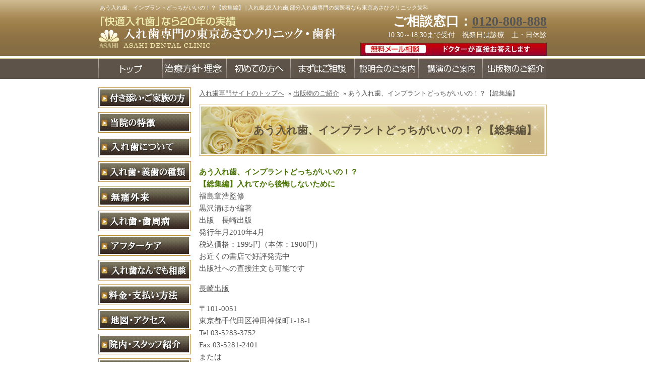

--- FILE ---
content_type: text/html; charset=UTF-8
request_url: https://ireba-tokyo.jp/publication/pub01
body_size: 14063
content:
<!DOCTYPE html>
<html lang="ja" class="no-js">
<head>
	<meta charset="UTF-8">
	<meta name="viewport" content="width=device-width, initial-scale=1">
	<link rel="profile" href="http://gmpg.org/xfn/11">
		<script>(function(html){html.className = html.className.replace(/\bno-js\b/,'js')})(document.documentElement);</script>
<title>あう入れ歯、インプラントどっちがいいの！？【総集編】 ― 入れ歯,総入れ歯,部分入れ歯専門の歯医者なら東京あさひクリニック歯科</title>
<meta name='robots' content='max-image-preview:large' />
<link rel='dns-prefetch' href='//www.google.com' />
<link rel='dns-prefetch' href='//fonts.googleapis.com' />
<link rel="alternate" type="application/rss+xml" title="入れ歯,総入れ歯,部分入れ歯専門の歯医者なら東京あさひクリニック歯科 &raquo; フィード" href="https://ireba-tokyo.jp/feed" />
<link rel="alternate" type="application/rss+xml" title="入れ歯,総入れ歯,部分入れ歯専門の歯医者なら東京あさひクリニック歯科 &raquo; コメントフィード" href="https://ireba-tokyo.jp/comments/feed" />
<link rel="alternate" title="oEmbed (JSON)" type="application/json+oembed" href="https://ireba-tokyo.jp/wp-json/oembed/1.0/embed?url=https%3A%2F%2Fireba-tokyo.jp%2Fpublication%2Fpub01" />
<link rel="alternate" title="oEmbed (XML)" type="text/xml+oembed" href="https://ireba-tokyo.jp/wp-json/oembed/1.0/embed?url=https%3A%2F%2Fireba-tokyo.jp%2Fpublication%2Fpub01&#038;format=xml" />
<style id='wp-img-auto-sizes-contain-inline-css' type='text/css'>
img:is([sizes=auto i],[sizes^="auto," i]){contain-intrinsic-size:3000px 1500px}
/*# sourceURL=wp-img-auto-sizes-contain-inline-css */
</style>
<style id='wp-emoji-styles-inline-css' type='text/css'>

	img.wp-smiley, img.emoji {
		display: inline !important;
		border: none !important;
		box-shadow: none !important;
		height: 1em !important;
		width: 1em !important;
		margin: 0 0.07em !important;
		vertical-align: -0.1em !important;
		background: none !important;
		padding: 0 !important;
	}
/*# sourceURL=wp-emoji-styles-inline-css */
</style>
<style id='wp-block-library-inline-css' type='text/css'>
:root{--wp-block-synced-color:#7a00df;--wp-block-synced-color--rgb:122,0,223;--wp-bound-block-color:var(--wp-block-synced-color);--wp-editor-canvas-background:#ddd;--wp-admin-theme-color:#007cba;--wp-admin-theme-color--rgb:0,124,186;--wp-admin-theme-color-darker-10:#006ba1;--wp-admin-theme-color-darker-10--rgb:0,107,160.5;--wp-admin-theme-color-darker-20:#005a87;--wp-admin-theme-color-darker-20--rgb:0,90,135;--wp-admin-border-width-focus:2px}@media (min-resolution:192dpi){:root{--wp-admin-border-width-focus:1.5px}}.wp-element-button{cursor:pointer}:root .has-very-light-gray-background-color{background-color:#eee}:root .has-very-dark-gray-background-color{background-color:#313131}:root .has-very-light-gray-color{color:#eee}:root .has-very-dark-gray-color{color:#313131}:root .has-vivid-green-cyan-to-vivid-cyan-blue-gradient-background{background:linear-gradient(135deg,#00d084,#0693e3)}:root .has-purple-crush-gradient-background{background:linear-gradient(135deg,#34e2e4,#4721fb 50%,#ab1dfe)}:root .has-hazy-dawn-gradient-background{background:linear-gradient(135deg,#faaca8,#dad0ec)}:root .has-subdued-olive-gradient-background{background:linear-gradient(135deg,#fafae1,#67a671)}:root .has-atomic-cream-gradient-background{background:linear-gradient(135deg,#fdd79a,#004a59)}:root .has-nightshade-gradient-background{background:linear-gradient(135deg,#330968,#31cdcf)}:root .has-midnight-gradient-background{background:linear-gradient(135deg,#020381,#2874fc)}:root{--wp--preset--font-size--normal:16px;--wp--preset--font-size--huge:42px}.has-regular-font-size{font-size:1em}.has-larger-font-size{font-size:2.625em}.has-normal-font-size{font-size:var(--wp--preset--font-size--normal)}.has-huge-font-size{font-size:var(--wp--preset--font-size--huge)}.has-text-align-center{text-align:center}.has-text-align-left{text-align:left}.has-text-align-right{text-align:right}.has-fit-text{white-space:nowrap!important}#end-resizable-editor-section{display:none}.aligncenter{clear:both}.items-justified-left{justify-content:flex-start}.items-justified-center{justify-content:center}.items-justified-right{justify-content:flex-end}.items-justified-space-between{justify-content:space-between}.screen-reader-text{border:0;clip-path:inset(50%);height:1px;margin:-1px;overflow:hidden;padding:0;position:absolute;width:1px;word-wrap:normal!important}.screen-reader-text:focus{background-color:#ddd;clip-path:none;color:#444;display:block;font-size:1em;height:auto;left:5px;line-height:normal;padding:15px 23px 14px;text-decoration:none;top:5px;width:auto;z-index:100000}html :where(.has-border-color){border-style:solid}html :where([style*=border-top-color]){border-top-style:solid}html :where([style*=border-right-color]){border-right-style:solid}html :where([style*=border-bottom-color]){border-bottom-style:solid}html :where([style*=border-left-color]){border-left-style:solid}html :where([style*=border-width]){border-style:solid}html :where([style*=border-top-width]){border-top-style:solid}html :where([style*=border-right-width]){border-right-style:solid}html :where([style*=border-bottom-width]){border-bottom-style:solid}html :where([style*=border-left-width]){border-left-style:solid}html :where(img[class*=wp-image-]){height:auto;max-width:100%}:where(figure){margin:0 0 1em}html :where(.is-position-sticky){--wp-admin--admin-bar--position-offset:var(--wp-admin--admin-bar--height,0px)}@media screen and (max-width:600px){html :where(.is-position-sticky){--wp-admin--admin-bar--position-offset:0px}}

/*# sourceURL=wp-block-library-inline-css */
</style><style id='global-styles-inline-css' type='text/css'>
:root{--wp--preset--aspect-ratio--square: 1;--wp--preset--aspect-ratio--4-3: 4/3;--wp--preset--aspect-ratio--3-4: 3/4;--wp--preset--aspect-ratio--3-2: 3/2;--wp--preset--aspect-ratio--2-3: 2/3;--wp--preset--aspect-ratio--16-9: 16/9;--wp--preset--aspect-ratio--9-16: 9/16;--wp--preset--color--black: #000000;--wp--preset--color--cyan-bluish-gray: #abb8c3;--wp--preset--color--white: #ffffff;--wp--preset--color--pale-pink: #f78da7;--wp--preset--color--vivid-red: #cf2e2e;--wp--preset--color--luminous-vivid-orange: #ff6900;--wp--preset--color--luminous-vivid-amber: #fcb900;--wp--preset--color--light-green-cyan: #7bdcb5;--wp--preset--color--vivid-green-cyan: #00d084;--wp--preset--color--pale-cyan-blue: #8ed1fc;--wp--preset--color--vivid-cyan-blue: #0693e3;--wp--preset--color--vivid-purple: #9b51e0;--wp--preset--gradient--vivid-cyan-blue-to-vivid-purple: linear-gradient(135deg,rgb(6,147,227) 0%,rgb(155,81,224) 100%);--wp--preset--gradient--light-green-cyan-to-vivid-green-cyan: linear-gradient(135deg,rgb(122,220,180) 0%,rgb(0,208,130) 100%);--wp--preset--gradient--luminous-vivid-amber-to-luminous-vivid-orange: linear-gradient(135deg,rgb(252,185,0) 0%,rgb(255,105,0) 100%);--wp--preset--gradient--luminous-vivid-orange-to-vivid-red: linear-gradient(135deg,rgb(255,105,0) 0%,rgb(207,46,46) 100%);--wp--preset--gradient--very-light-gray-to-cyan-bluish-gray: linear-gradient(135deg,rgb(238,238,238) 0%,rgb(169,184,195) 100%);--wp--preset--gradient--cool-to-warm-spectrum: linear-gradient(135deg,rgb(74,234,220) 0%,rgb(151,120,209) 20%,rgb(207,42,186) 40%,rgb(238,44,130) 60%,rgb(251,105,98) 80%,rgb(254,248,76) 100%);--wp--preset--gradient--blush-light-purple: linear-gradient(135deg,rgb(255,206,236) 0%,rgb(152,150,240) 100%);--wp--preset--gradient--blush-bordeaux: linear-gradient(135deg,rgb(254,205,165) 0%,rgb(254,45,45) 50%,rgb(107,0,62) 100%);--wp--preset--gradient--luminous-dusk: linear-gradient(135deg,rgb(255,203,112) 0%,rgb(199,81,192) 50%,rgb(65,88,208) 100%);--wp--preset--gradient--pale-ocean: linear-gradient(135deg,rgb(255,245,203) 0%,rgb(182,227,212) 50%,rgb(51,167,181) 100%);--wp--preset--gradient--electric-grass: linear-gradient(135deg,rgb(202,248,128) 0%,rgb(113,206,126) 100%);--wp--preset--gradient--midnight: linear-gradient(135deg,rgb(2,3,129) 0%,rgb(40,116,252) 100%);--wp--preset--font-size--small: 13px;--wp--preset--font-size--medium: 20px;--wp--preset--font-size--large: 36px;--wp--preset--font-size--x-large: 42px;--wp--preset--spacing--20: 0.44rem;--wp--preset--spacing--30: 0.67rem;--wp--preset--spacing--40: 1rem;--wp--preset--spacing--50: 1.5rem;--wp--preset--spacing--60: 2.25rem;--wp--preset--spacing--70: 3.38rem;--wp--preset--spacing--80: 5.06rem;--wp--preset--shadow--natural: 6px 6px 9px rgba(0, 0, 0, 0.2);--wp--preset--shadow--deep: 12px 12px 50px rgba(0, 0, 0, 0.4);--wp--preset--shadow--sharp: 6px 6px 0px rgba(0, 0, 0, 0.2);--wp--preset--shadow--outlined: 6px 6px 0px -3px rgb(255, 255, 255), 6px 6px rgb(0, 0, 0);--wp--preset--shadow--crisp: 6px 6px 0px rgb(0, 0, 0);}:where(.is-layout-flex){gap: 0.5em;}:where(.is-layout-grid){gap: 0.5em;}body .is-layout-flex{display: flex;}.is-layout-flex{flex-wrap: wrap;align-items: center;}.is-layout-flex > :is(*, div){margin: 0;}body .is-layout-grid{display: grid;}.is-layout-grid > :is(*, div){margin: 0;}:where(.wp-block-columns.is-layout-flex){gap: 2em;}:where(.wp-block-columns.is-layout-grid){gap: 2em;}:where(.wp-block-post-template.is-layout-flex){gap: 1.25em;}:where(.wp-block-post-template.is-layout-grid){gap: 1.25em;}.has-black-color{color: var(--wp--preset--color--black) !important;}.has-cyan-bluish-gray-color{color: var(--wp--preset--color--cyan-bluish-gray) !important;}.has-white-color{color: var(--wp--preset--color--white) !important;}.has-pale-pink-color{color: var(--wp--preset--color--pale-pink) !important;}.has-vivid-red-color{color: var(--wp--preset--color--vivid-red) !important;}.has-luminous-vivid-orange-color{color: var(--wp--preset--color--luminous-vivid-orange) !important;}.has-luminous-vivid-amber-color{color: var(--wp--preset--color--luminous-vivid-amber) !important;}.has-light-green-cyan-color{color: var(--wp--preset--color--light-green-cyan) !important;}.has-vivid-green-cyan-color{color: var(--wp--preset--color--vivid-green-cyan) !important;}.has-pale-cyan-blue-color{color: var(--wp--preset--color--pale-cyan-blue) !important;}.has-vivid-cyan-blue-color{color: var(--wp--preset--color--vivid-cyan-blue) !important;}.has-vivid-purple-color{color: var(--wp--preset--color--vivid-purple) !important;}.has-black-background-color{background-color: var(--wp--preset--color--black) !important;}.has-cyan-bluish-gray-background-color{background-color: var(--wp--preset--color--cyan-bluish-gray) !important;}.has-white-background-color{background-color: var(--wp--preset--color--white) !important;}.has-pale-pink-background-color{background-color: var(--wp--preset--color--pale-pink) !important;}.has-vivid-red-background-color{background-color: var(--wp--preset--color--vivid-red) !important;}.has-luminous-vivid-orange-background-color{background-color: var(--wp--preset--color--luminous-vivid-orange) !important;}.has-luminous-vivid-amber-background-color{background-color: var(--wp--preset--color--luminous-vivid-amber) !important;}.has-light-green-cyan-background-color{background-color: var(--wp--preset--color--light-green-cyan) !important;}.has-vivid-green-cyan-background-color{background-color: var(--wp--preset--color--vivid-green-cyan) !important;}.has-pale-cyan-blue-background-color{background-color: var(--wp--preset--color--pale-cyan-blue) !important;}.has-vivid-cyan-blue-background-color{background-color: var(--wp--preset--color--vivid-cyan-blue) !important;}.has-vivid-purple-background-color{background-color: var(--wp--preset--color--vivid-purple) !important;}.has-black-border-color{border-color: var(--wp--preset--color--black) !important;}.has-cyan-bluish-gray-border-color{border-color: var(--wp--preset--color--cyan-bluish-gray) !important;}.has-white-border-color{border-color: var(--wp--preset--color--white) !important;}.has-pale-pink-border-color{border-color: var(--wp--preset--color--pale-pink) !important;}.has-vivid-red-border-color{border-color: var(--wp--preset--color--vivid-red) !important;}.has-luminous-vivid-orange-border-color{border-color: var(--wp--preset--color--luminous-vivid-orange) !important;}.has-luminous-vivid-amber-border-color{border-color: var(--wp--preset--color--luminous-vivid-amber) !important;}.has-light-green-cyan-border-color{border-color: var(--wp--preset--color--light-green-cyan) !important;}.has-vivid-green-cyan-border-color{border-color: var(--wp--preset--color--vivid-green-cyan) !important;}.has-pale-cyan-blue-border-color{border-color: var(--wp--preset--color--pale-cyan-blue) !important;}.has-vivid-cyan-blue-border-color{border-color: var(--wp--preset--color--vivid-cyan-blue) !important;}.has-vivid-purple-border-color{border-color: var(--wp--preset--color--vivid-purple) !important;}.has-vivid-cyan-blue-to-vivid-purple-gradient-background{background: var(--wp--preset--gradient--vivid-cyan-blue-to-vivid-purple) !important;}.has-light-green-cyan-to-vivid-green-cyan-gradient-background{background: var(--wp--preset--gradient--light-green-cyan-to-vivid-green-cyan) !important;}.has-luminous-vivid-amber-to-luminous-vivid-orange-gradient-background{background: var(--wp--preset--gradient--luminous-vivid-amber-to-luminous-vivid-orange) !important;}.has-luminous-vivid-orange-to-vivid-red-gradient-background{background: var(--wp--preset--gradient--luminous-vivid-orange-to-vivid-red) !important;}.has-very-light-gray-to-cyan-bluish-gray-gradient-background{background: var(--wp--preset--gradient--very-light-gray-to-cyan-bluish-gray) !important;}.has-cool-to-warm-spectrum-gradient-background{background: var(--wp--preset--gradient--cool-to-warm-spectrum) !important;}.has-blush-light-purple-gradient-background{background: var(--wp--preset--gradient--blush-light-purple) !important;}.has-blush-bordeaux-gradient-background{background: var(--wp--preset--gradient--blush-bordeaux) !important;}.has-luminous-dusk-gradient-background{background: var(--wp--preset--gradient--luminous-dusk) !important;}.has-pale-ocean-gradient-background{background: var(--wp--preset--gradient--pale-ocean) !important;}.has-electric-grass-gradient-background{background: var(--wp--preset--gradient--electric-grass) !important;}.has-midnight-gradient-background{background: var(--wp--preset--gradient--midnight) !important;}.has-small-font-size{font-size: var(--wp--preset--font-size--small) !important;}.has-medium-font-size{font-size: var(--wp--preset--font-size--medium) !important;}.has-large-font-size{font-size: var(--wp--preset--font-size--large) !important;}.has-x-large-font-size{font-size: var(--wp--preset--font-size--x-large) !important;}
/*# sourceURL=global-styles-inline-css */
</style>

<style id='classic-theme-styles-inline-css' type='text/css'>
/*! This file is auto-generated */
.wp-block-button__link{color:#fff;background-color:#32373c;border-radius:9999px;box-shadow:none;text-decoration:none;padding:calc(.667em + 2px) calc(1.333em + 2px);font-size:1.125em}.wp-block-file__button{background:#32373c;color:#fff;text-decoration:none}
/*# sourceURL=/wp-includes/css/classic-themes.min.css */
</style>
<link rel='stylesheet' id='contact-form-7-css' href='https://ireba-tokyo.jp/wp-content/plugins/contact-form-7/includes/css/styles.css?ver=6.1.4' type='text/css' media='all' />
<link rel='stylesheet' id='twentysixteen-fonts-css' href='https://fonts.googleapis.com/css?family=Merriweather%3A400%2C700%2C900%2C400italic%2C700italic%2C900italic%7CMontserrat%3A400%2C700%7CInconsolata%3A400&#038;subset=latin%2Clatin-ext' type='text/css' media='all' />
<link rel='stylesheet' id='genericons-css' href='https://ireba-tokyo.jp/wp-content/themes/irebatokyo/genericons/genericons.css?ver=3.4.1' type='text/css' media='all' />
<link rel='stylesheet' id='twentysixteen-style-css' href='https://ireba-tokyo.jp/wp-content/themes/irebatokyo/style.css?ver=6.9' type='text/css' media='all' />
<script type="text/javascript" src="https://ireba-tokyo.jp/wp-includes/js/jquery/jquery.min.js?ver=3.7.1" id="jquery-core-js"></script>
<script type="text/javascript" src="https://ireba-tokyo.jp/wp-includes/js/jquery/jquery-migrate.min.js?ver=3.4.1" id="jquery-migrate-js"></script>
<link rel="https://api.w.org/" href="https://ireba-tokyo.jp/wp-json/" /><link rel="alternate" title="JSON" type="application/json" href="https://ireba-tokyo.jp/wp-json/wp/v2/pages/42" /><link rel="EditURI" type="application/rsd+xml" title="RSD" href="https://ireba-tokyo.jp/xmlrpc.php?rsd" />
<meta name="generator" content="WordPress 6.9" />
<link rel="canonical" href="https://ireba-tokyo.jp/publication/pub01" />
<link rel='shortlink' href='https://ireba-tokyo.jp/?p=42' />
<meta name="description" content="あう入れ歯、インプラントどっちがいいの！？【総集編】 | 入れ歯専門として２０年以上の実績、入れ歯専門の技工士が常駐している東京あさひクリニック歯科です。重症なお悩みも歓迎、即日で入れ歯治療を行い、朝来院して、夕方帰るときには入れ歯が入っている１日入れ歯治療もご相談下さい。" />    
<meta name="keywords" content="入れ歯,総入れ歯,部分入れ歯,総義歯,義歯,入れ歯専門,歯科,歯医者,あさひクリニック,東京" />    
<script type="text/javascript" src="http://ajax.googleapis.com/ajax/libs/jquery/1.8.3/jquery.min.js?ver=1.8.3"></script>
<script type="text/javascript">
$(function(){
  $("#toggle").click(function(){
    $("#gmenu").slideToggle();
    return false;
  });
});
</script>
	
	
	
<!-- Global site tag (gtag.js) - Google Analytics -->
<script async src="https://www.googletagmanager.com/gtag/js?id=UA-17072549-51"></script>
<script>
  window.dataLayer = window.dataLayer || [];
  function gtag(){dataLayer.push(arguments);}
  gtag('js', new Date());

  gtag('config', 'UA-17072549-51');
</script>


<script>
document.addEventListener( 'wpcf7mailsent', function( event ) {
	location = 'http://ireba-tokyo.jp/thanks';
}, false );
</script>
	
	
	
</head>

<body class="wp-singular page-template-default page page-id-42 page-child parent-pageid-756 wp-theme-irebatokyo group-blog no-sidebar">
<div id="page" class="site">
	<div class="site-inner">
		<a class="skip-link screen-reader-text" href="#content">コンテンツへスキップ</a>

<!-- ▼ HEAD ▼ -->
<header id="masthead" class="wrapp site-header" role="banner">
<!-- ▼ W890 ▼ -->
<div class="inner">
<h1>あう入れ歯、インプラントどっちがいいの！？【総集編】 | 入れ歯,総入れ歯,部分入れ歯専門の歯医者なら東京あさひクリニック歯科</h1>

<div class="left">
<p id="logo"><a href="/" title="品川五反田の歯科"><img src="/common/images/logo-trans.png" alt="入れ歯,総入れ歯,部分入れ歯専門の歯医者なら東京あさひクリニック歯科" title="入れ歯,総入れ歯,部分入れ歯専門の歯医者なら東京あさひクリニック歯科" /></a></p>
</div>
<div class="utility">
<p style="font-weight:bold; font-size:170%; color:#FFFFFF;">ご相談窓口：<a href="tel:0120808888">0120-808-888</a></p>
<p>10:30～18:30まで受付　祝祭日は診療　土・日休診</p>
<ul>
<li><a href="/inquiry/"><img src="/common/images/header_inquiry.jpg" alt="無料メール相談" title="無料メール相談"></a></li>
</ul>
</div>
</div>

</header>
<!-- ▲ HEAD ▲ -->
<!-- ▼ NAVI ▼ -->
<nav>
<ul id="pmenu">
<li><a href="/"><img src="/common/images/navi/nav1.jpg" alt="TOP" title="TOP" class="btn"></a></li>
<li><a href="/idea/"><img src="/common/images/navi/nav2.jpg" alt="入れ歯：理念・治療方法" title="入れ歯：理念・治療方法" class="btn"></a></li>
<li><a href="/first/"><img src="/common/images/navi/nav3.jpg" alt="入れ歯：初めての方へ" title="入れ歯：初めての方へ" class="btn"></a></li>
<li><a href="/consultation/"><img src="/common/images/navi/nav4.jpg" alt="入れ歯：ご相談・治療のながれ" title="入れ歯：ご相談・治療のながれ" class="btn"></a></li>
<li><a href="/setsumei/"><img src="/common/images/navi/nav5.jpg" alt="入れ歯：説明会のご案内" title="入れ歯：説明会のご案内" class="btn"></a></li>
<li><a href="/lecture/"><img src="/common/images/navi/nav6.jpg" alt="入れ歯：講演のご案内" title="入れ歯：講演のご案内" class="btn"></a></li>
<li><a href="/publication/"><img src="/common/images/navi/nav7.jpg" alt="入れ歯：出版物のご紹介" title="入れ歯：出版物のご紹介" class="btn"></a></li>
</ul>
<div id="toggle"><a href="#">MENU</a></div>
<ul id="gmenu">
<li><a href="/">HOME</a></li>
<li><a href="/idea/">治療方法・理念</a></li>
<li><a href="/first/">初めての方へ</a></li>
<li><a href="/consultation/">ご相談・治療のながれ</a></li>
<li><a href="/setsumei/">説明会のご案内</a></li>
<li><a href="/lecture/">講演のご案内</a></li>
<li><a href="/publication/">出版物のご紹介</a></li>
<li><a href="/job/">求人情報</a></li>
<li><a href="/attendant/">付き添い・ご家族の方</a></li>
<li><a href="/characteristic/">当院の特徴</a></li>
<li><a href="/irebasenmon/">入れ歯について</a></li>
<li><a href="/denture/">入れ歯・義歯の種類</a></li>
<li><a href="/pain/">無痛外来</a></li>
<li><a href="/periodontitis/">入れ歯・歯周病</a></li>
<li><a href="/after/">アフターケア</a></li>
<li><a href="/faq/">入れ歯なんでも相談</a></li>
<li><a href="/voice/">幸せになった人たちの喜びの声</a></li>
<li><a href="/charge/">料金・支払い方法</a></li>
<li><a href="/map/">アクセスマップ</a></li>
<li><a href="/doctor/">院内・スタッフ紹介</a></li>
<li><a href="/staffblog/">スタッフブログ</a></li>
<li><a href="/gikoushiblog/">技工士ブログ</a></li>
</ul>
</nav>
<!-- ▲ NAVI ▲ -->
<div id="content" class="site-content">
<!-- ▼ W890 ▼ -->
<div class="inner">

<div id="primary" class="content-area">
	<main id="main" class="site-main" role="main">
		
<article id="post-42" class="post-42 page type-page status-publish hentry">
<ul class="pankuzu">
<li><a href="http://ireba-tokyo.jp">入れ歯専門サイトのトップへ</a></li>
<li>&raquo; <a href="https://ireba-tokyo.jp/publication" title="出版物のご紹介">
出版物のご紹介</a></li>
<li>&raquo; あう入れ歯、インプラントどっちがいいの！？【総集編】</li>
</ul>
		<h2 class="page-title">あう入れ歯、インプラントどっちがいいの！？【総集編】</h2>	
	<div class="entry-content">
		<h4> あう入れ歯、インプラントどっちがいいの！？<br />
【総集編】入れてから後悔しないために</h4>
<p>福島章浩監修<br />
黒沢清ほか編著<br />
出版　長崎出版<br />
発行年月2010年4月<br />
税込価格：1995円（本体：1900円）<br />
お近くの書店で好評発売中<br />
出版社への直接注文も可能です</p>
<p class="mark"><a href="http://www.doremifa.net/nagasaki/" target="_blank">長崎出版</a></p>
<p>〒101-0051　<br />
東京都千代田区神田神保町1-18-1<br />
Tel 03-5283-3752<br />
Fax 03-5281-2401<br />
または</p>
<p class="mark"><a href="http://www.amazon.co.jp/%E3%81%82%E3%81%86%E5%85%A5%E3%82%8C%E6%AD%AF%E3%80%81%E3%82%A4%E3%83%B3%E3%83%97%E3%83%A9%E3%83%B3%E3%83%88%E3%81%A9%E3%81%A3%E3%81%A1%E3%81%8C%E3%81%84%E3%81%84%E3%81%AE-%E7%B7%8F%E9%9B%86%E7%B7%A8-%E9%BB%92%E6%B2%A2-%E6%B8%85/dp/4860953975/ref=sr_1_1?s=books&#038;ie=UTF8&#038;qid=1275271044&#038;sr=1-1" target="_blank">アマゾンでも販売しています</a></p>
<h3>目次<・h3></p>
<table width="100%" border="0" summary="" id="mokuji">
<tr>
<td width="15%"><span class="mokuji">第 1 章</span></td>
<td width="85%">ＮＨＫスペシャル「入れ歯のハナシ」はなぜ大反響を呼んだのか</td>
</tr>
<tr>
<td><span class="mokuji">第 2 章</span></td>
<td>あう入れ歯、インプラントどっちがいいの</td>
</tr>
<tr>
<td><span class="mokuji">第 3 章</span></td>
<td>あう入れ歯はここが違う！</td>
</tr>
<tr>
<td><span class="mokuji">第 4 章</span></td>
<td>入れ歯専門技工士は、ここが違う！</td>
</tr>
<tr>
<td><span class="mokuji">第 5 章</span></td>
<td>進化し続ける１５の入れ歯情報</td>
</tr>
<tr>
<td><span class="mokuji">第 6 章</span></td>
<td>「美しい口もと」若返りへのこだわり</td>
</tr>
<tr>
<td><span class="mokuji">第 7 章</span></td>
<td>院長の入れ歯・インプラント体験記</td>
</tr>
<tr>
<td><span class="mokuji">第 8 章</span></td>
<td>ココが知りたい最新インプラントの基礎知識</td>
</tr>
<tr>
<td><span class="mokuji">第 9 章</span></td>
<td>三次元立体画像診断のすべてスピーディ・インプラントはココが違う！</td>
</tr>
<tr>
<td><span class="mokuji">第10章</span></td>
<td>その日に噛める！きれいな口もと！無切開、無痛、無出血の安全性・・・<br />７大特徴を備えたインプラント・ガイドシステムのすべて</td>
</tr>
<tr>
<td><span class="mokuji">第11章</span></td>
<td>その日に噛めるインプラント治療はココが違う</td>
</tr>
<tr>
<td><span class="mokuji">第12章</span></td>
<td>1日にして悩み解消！感動の「即日インプラント」体験記</td>
</tr>
<tr>
<td><span class="mokuji">第13章</span></td>
<td>「健康、長生きの秘訣」！患者さんが語る入れ歯体験記</td>
</tr>
<tr>
<td><span class="mokuji">第14章</span></td>
<td>カラダも心も若返り！患者さんが語るインプラント体験記</td>
</tr>
<tr>
<td><span class="mokuji">第15章</span></td>
<td>噛めた！話せた！笑えた！自信がついた！</td>
</tr>
</table>
<h3>本の内容</h3>
<p>内容の主な特徴は</p>
<div class="pic">究極の入れ歯作りには入れ歯専門の技工士が重要！<br />
進化し続ける１５の入れ歯情報<br />
口もとのたるみ、シワを考えた「美しい口もと」のこだわり<br />
氾濫するインプラント情報の中、最も信頼の高いインプラント情報を公開<br />
1日で噛める！無切開、無痛、無出血のスピーディ・インプラント<br />
院長の入れ歯、インプラント体験記<br />
三次元立体画像診断のすべて</div>
<p>など充実の1冊です。<br />
イラスト、写真を大幅に取り入れ、読みやすい作りになっています。<br />
これ1冊で「歯で悩んでいる方の悩み解決！！」の、まさに18年の実績公開と最新の信頼できる歯科医療の集大成ともいえる<span>バイブル的総集編</span>です。</p>
<h3>院長からひとこと</h3>
<p>3年前に、「あう入れ歯、インプラントどっちがいいの！？を執筆、出版しました。<br />
多くの方にご愛読され、本当に有り難うございます。<br />
その本の改訂版にあたり、皆様に、快適性を考えた確かな医療技術の情報を、自信を持ってお伝えする機会と思い、長崎出版より【総集編】というかたちで、2010年4月6日に、出版・発売することになりました。<br />
さて、私たちは、歯科医院を開院して19年がたちます。<br />
また、3年前に、私自身も入れ歯を経験し、さらに、インプラント専門医にインプラントを埋め込んでもらいました。<br />
現在は、とても快適な食生活を送っています。<br />
こうして入れ歯、インプラントを体験した私が前著を読み直してみました。<br />
【総集編】を執筆するにあたり、信頼性が高く、すでに治療法が確立したものは残し、かつ、自己体験を踏まえた者しかわからない患者さんと同じ目線で、最新・安心・安全の診断・治療法を加筆することができました。<br />
多くの患者様から、信頼と御支持を受けてまいりました高度な入れ歯治療と、信頼出来るインプラント最新技術を、大幅に加筆し、質、量とも440ページと大変ボリュームのある【総集編】にふさわしい仕上がりとなりました。<br />
ボリュームがあるとはいえ、やさしい文章と写真やイラストを加え、出来る限りわかりやすい本作りを心がけました。<br />
この【総集編】が「歯で悩まれている方」の1日でも早い解決の手助けになれば幸いです。</p>
	</div><!-- .entry-content -->

	
</article><!-- #post-## -->

	</main><!-- .site-main -->

	
</div><!-- .content-area -->

<aside id="secondary" class="sidebar widget-area" role="complementary">
<ul class="menu">

<li><a href="/attendant/"><img src="/common/images/navi/side/attendant.jpg" alt="入れ歯：付き添い・ご家族の方" class="btn"></a></li>
<li><a href="/characteristic/"><img src="/common/images/navi/side/characteristic.jpg" alt="入れ歯：当院の特徴" class="btn"></a></li>
<li><a href="/irebasenmon/"><img src="/common/images/navi/side/irebasenmon.jpg" alt="入れ歯：入れ歯外来" class="btn"></a></li>
<li><a href="/denture/"><img src="/common/images/navi/side/denture-01.jpg" alt="入れ歯：入れ歯・義歯の種類" class="btn"></a></li>
<li><a href="/pain/"><img src="/common/images/navi/side/pain.jpg" alt="入れ歯：無痛外来" class="btn"></a></li>
<li><a href="/periodontitis/"><img src="/common/images/navi/side/periodontitis.jpg" alt="入れ歯：入れ歯・歯周病" class="btn"></a></li>
<li><a href="/after/"><img src="/common/images/navi/side/after.jpg" alt="入れ歯：アフターケア" class="btn"></a></li>
<li><a href="/faq/"><img src="/common/images/navi/side/qa.jpg" alt="入れ歯：入れ歯なんでも相談" class="btn"></a></li>
<!--<li><a href="/voice/"><img src="/common/images/navi/side/voice.jpg" alt="入れ歯：幸せになった人たちの喜びの声" class="btn"></a></li>-->
<li><a href="/charge/"><img src="/common/images/navi/side/charge.jpg" alt="入れ歯：料金・支払い方法" class="btn"></a></li>
<li><a href="/map/"><img src="/common/images/navi/side/map.jpg" alt="入れ歯：アクセスマップ" class="btn"></a></li>
<li><a href="/doctor/"><img src="/common/images/navi/side/doctor.jpg" alt="入れ歯：院内・スタッフ紹介" class="btn"></a></li>
<li><a href="/staffblog/"><img src="/common/images/navi/side/staffblog.jpg" alt="入れ歯：スタッフブログ" class="btn"></a></li>
<li><a href="/gikoushiblog/"><img src="/common/images/navi/side/gikoushiblog.jpg" alt="入れ歯：技工士ブログ" class="btn"></a></li>
<li><a href="/job/"><img src="/common/images/navi/side/job.jpg" alt="入れ歯：求人情報" class="btn"></a></li>
</ul>
<p><a href="/charge/c05/"><img src="/common/images/side/card.jpg" alt="クレジットカード"></a></p>
<p><img src="/common/images/side/bnr_dentalloan.jpg" alt="デンタルローン"></p>
</aside><!-- .sidebar .widget-area -->
</div>
<!-- ▲ W890 ▲ -->
<div class="con_btm">
<p class="pageTop">
<a href="#masthead" title="このページの先頭へ">
<img src="/common/images/pagetop.gif" alt="TOPへ戻る" /></a></p>
</div>
</div><!-- .site-content -->

<footer id="colophon" class="site-footer" role="contentinfo">
<div class="inner">
<div class="left">
<p class="logo"><img src="/common/images/footer_logo.jpg" alt="あさひクリニック・歯科"></p>
<table summary="あさひクリニック・歯科医院情報">
<tr>
<td nowrap="nowrap">住所：</td>
<td>東京都品川区西五反田1丁目28番3号ハイラーク五反田1004号</td>
</tr>
<tr>
<td nowrap="nowrap">祝祭日：</td>
<td>診療いたします。</td>
</tr>
<tr>
<td nowrap="nowrap">診療科目：</td>
<td>入れ歯（義歯）治療専門歯科医院</td>
</tr>
<tr>
<td nowrap="nowrap">最寄り駅：</td>
<td>JR山手線五反田駅 下車駅より徒歩2分</td>
</tr>
<tr>
<td nowrap="nowrap">&nbsp;</td>
<td>（都営地下鉄浅草線、東急池上線　五反田駅 下車駅より徒歩2分）</td>
</tr>
</table>
</div>
<div class="mdl">
<p class="footer_tel" style="font-weight:bold; font-size:200%; color:#FFFFFF;"><a href="tel:0337792277">TEL：03-3779-2277</a></p>
<p>■ 診療科目</p>
<p>入れ歯（義歯）治療専門歯科医院</p>
<p>■ 診療時間</p>
<table summary="あさひクリニック・歯科診療時間" class="info">
<tbody>
<tr>
<th class="time">&nbsp;</th>
<th>月</th>
<th>火</th>
<th>水</th>
<th>木</th>
<th>金</th>
<th class="std">土</th>
<th class="sun">日</th>
<th class="sun">祝</th>
</tr>
<tr>
<td class="time">10:30～13:30</td>
<td>×</td>
<td>○</td>
<td>○</td>
<td>○</td>
<td>○</td>
<td class="std">×</td>
<td class="sun">×</td>
<td class="sun">○</td>
</tr>
<tr>
<td class="time">14:30～18:30</td>
<td>×</td>
<td>○</td>
<td>○</td>
<td>○</td>
<td>○</td>
<td class="std">×</td>
<td class="sun">×</td>
<td class="sun">○</td>
</tr>
</tbody>
</table>
<p>受付時間　10:30～18:30　　祝祭日は診療　土曜、日曜、月曜休診</p>
</div>
<div class="right">
<p><a href="/map/"><img src="/common/images/map.jpg" alt="地図"></a></p>
<ul class="txt-nav2">
<li class="marksite"><a href="/policy/">サイトポリシー</a></li>
</ul>
<p style="margin-top:10px;"><a href="/inquiry/"><img src="/common/images/ft_inquiry.jpg"></a></p>
</div>
<p class="outline">当医院は義歯、入れ歯・歯周病などの診療を専門で行っております。患者様は、遠くは九州、沖縄、さらには海外居住者と広範囲から来院して頂いております。<br>
品川区、渋谷区、目黒区、世田谷区、からもご来院頂いております。品川区「JR山手線五反田駅」すぐ近くです。どうぞお気軽にご相談ください。 </p>
<address>
Copyright &copy; <script type="text/javascript" src="/common/js/year.js"></script> <a href="/" title="入れ歯">入れ歯ならあさひクリニック</a> All rights reserved.
</address>
<p><a href="https://plus.google.com/117537948915622468188?rel=author">Google</a></p>


</div>
</footer><!-- .site-footer -->
	</div><!-- .site-inner -->
</div><!-- .site -->

<script type="speculationrules">
{"prefetch":[{"source":"document","where":{"and":[{"href_matches":"/*"},{"not":{"href_matches":["/wp-*.php","/wp-admin/*","/wp-content/uploads/*","/wp-content/*","/wp-content/plugins/*","/wp-content/themes/irebatokyo/*","/*\\?(.+)"]}},{"not":{"selector_matches":"a[rel~=\"nofollow\"]"}},{"not":{"selector_matches":".no-prefetch, .no-prefetch a"}}]},"eagerness":"conservative"}]}
</script>
	<script>
		document.addEventListener('DOMContentLoaded', function() {
			const toggle = document.getElementById('toggle');
			const menu = document.getElementById('gmenu');

			if (toggle && menu) {
				toggle.addEventListener('click', function(e) {
					e.preventDefault();
					menu.classList.toggle('active');
				});}
		});
	</script>
	<script type="text/javascript" src="https://ireba-tokyo.jp/wp-includes/js/dist/hooks.min.js?ver=dd5603f07f9220ed27f1" id="wp-hooks-js"></script>
<script type="text/javascript" src="https://ireba-tokyo.jp/wp-includes/js/dist/i18n.min.js?ver=c26c3dc7bed366793375" id="wp-i18n-js"></script>
<script type="text/javascript" id="wp-i18n-js-after">
/* <![CDATA[ */
wp.i18n.setLocaleData( { 'text direction\u0004ltr': [ 'ltr' ] } );
//# sourceURL=wp-i18n-js-after
/* ]]> */
</script>
<script type="text/javascript" src="https://ireba-tokyo.jp/wp-content/plugins/contact-form-7/includes/swv/js/index.js?ver=6.1.4" id="swv-js"></script>
<script type="text/javascript" id="contact-form-7-js-translations">
/* <![CDATA[ */
( function( domain, translations ) {
	var localeData = translations.locale_data[ domain ] || translations.locale_data.messages;
	localeData[""].domain = domain;
	wp.i18n.setLocaleData( localeData, domain );
} )( "contact-form-7", {"translation-revision-date":"2025-11-30 08:12:23+0000","generator":"GlotPress\/4.0.3","domain":"messages","locale_data":{"messages":{"":{"domain":"messages","plural-forms":"nplurals=1; plural=0;","lang":"ja_JP"},"This contact form is placed in the wrong place.":["\u3053\u306e\u30b3\u30f3\u30bf\u30af\u30c8\u30d5\u30a9\u30fc\u30e0\u306f\u9593\u9055\u3063\u305f\u4f4d\u7f6e\u306b\u7f6e\u304b\u308c\u3066\u3044\u307e\u3059\u3002"],"Error:":["\u30a8\u30e9\u30fc:"]}},"comment":{"reference":"includes\/js\/index.js"}} );
//# sourceURL=contact-form-7-js-translations
/* ]]> */
</script>
<script type="text/javascript" id="contact-form-7-js-before">
/* <![CDATA[ */
var wpcf7 = {
    "api": {
        "root": "https:\/\/ireba-tokyo.jp\/wp-json\/",
        "namespace": "contact-form-7\/v1"
    }
};
//# sourceURL=contact-form-7-js-before
/* ]]> */
</script>
<script type="text/javascript" src="https://ireba-tokyo.jp/wp-content/plugins/contact-form-7/includes/js/index.js?ver=6.1.4" id="contact-form-7-js"></script>
<script type="text/javascript" id="google-invisible-recaptcha-js-before">
/* <![CDATA[ */
var renderInvisibleReCaptcha = function() {

    for (var i = 0; i < document.forms.length; ++i) {
        var form = document.forms[i];
        var holder = form.querySelector('.inv-recaptcha-holder');

        if (null === holder) continue;
		holder.innerHTML = '';

         (function(frm){
			var cf7SubmitElm = frm.querySelector('.wpcf7-submit');
            var holderId = grecaptcha.render(holder,{
                'sitekey': '6LeX60AjAAAAAAgAxjHDqkOHo_B6YO0R6pz3WDpu', 'size': 'invisible', 'badge' : 'bottomright',
                'callback' : function (recaptchaToken) {
					if((null !== cf7SubmitElm) && (typeof jQuery != 'undefined')){jQuery(frm).submit();grecaptcha.reset(holderId);return;}
					 HTMLFormElement.prototype.submit.call(frm);
                },
                'expired-callback' : function(){grecaptcha.reset(holderId);}
            });

			if(null !== cf7SubmitElm && (typeof jQuery != 'undefined') ){
				jQuery(cf7SubmitElm).off('click').on('click', function(clickEvt){
					clickEvt.preventDefault();
					grecaptcha.execute(holderId);
				});
			}
			else
			{
				frm.onsubmit = function (evt){evt.preventDefault();grecaptcha.execute(holderId);};
			}


        })(form);
    }
};

//# sourceURL=google-invisible-recaptcha-js-before
/* ]]> */
</script>
<script type="text/javascript" async defer src="https://www.google.com/recaptcha/api.js?onload=renderInvisibleReCaptcha&amp;render=explicit" id="google-invisible-recaptcha-js"></script>
<script type="text/javascript" src="https://ireba-tokyo.jp/wp-content/themes/irebatokyo/js/skip-link-focus-fix.js?ver=20160816" id="twentysixteen-skip-link-focus-fix-js"></script>
<script type="text/javascript" id="twentysixteen-script-js-extra">
/* <![CDATA[ */
var screenReaderText = {"expand":"\u30b5\u30d6\u30e1\u30cb\u30e5\u30fc\u3092\u5c55\u958b","collapse":"\u30b5\u30d6\u30e1\u30cb\u30e5\u30fc\u3092\u9589\u3058\u308b"};
//# sourceURL=twentysixteen-script-js-extra
/* ]]> */
</script>
<script type="text/javascript" src="https://ireba-tokyo.jp/wp-content/themes/irebatokyo/js/functions.js?ver=20160816" id="twentysixteen-script-js"></script>
<script id="wp-emoji-settings" type="application/json">
{"baseUrl":"https://s.w.org/images/core/emoji/17.0.2/72x72/","ext":".png","svgUrl":"https://s.w.org/images/core/emoji/17.0.2/svg/","svgExt":".svg","source":{"concatemoji":"https://ireba-tokyo.jp/wp-includes/js/wp-emoji-release.min.js?ver=6.9"}}
</script>
<script type="module">
/* <![CDATA[ */
/*! This file is auto-generated */
const a=JSON.parse(document.getElementById("wp-emoji-settings").textContent),o=(window._wpemojiSettings=a,"wpEmojiSettingsSupports"),s=["flag","emoji"];function i(e){try{var t={supportTests:e,timestamp:(new Date).valueOf()};sessionStorage.setItem(o,JSON.stringify(t))}catch(e){}}function c(e,t,n){e.clearRect(0,0,e.canvas.width,e.canvas.height),e.fillText(t,0,0);t=new Uint32Array(e.getImageData(0,0,e.canvas.width,e.canvas.height).data);e.clearRect(0,0,e.canvas.width,e.canvas.height),e.fillText(n,0,0);const a=new Uint32Array(e.getImageData(0,0,e.canvas.width,e.canvas.height).data);return t.every((e,t)=>e===a[t])}function p(e,t){e.clearRect(0,0,e.canvas.width,e.canvas.height),e.fillText(t,0,0);var n=e.getImageData(16,16,1,1);for(let e=0;e<n.data.length;e++)if(0!==n.data[e])return!1;return!0}function u(e,t,n,a){switch(t){case"flag":return n(e,"\ud83c\udff3\ufe0f\u200d\u26a7\ufe0f","\ud83c\udff3\ufe0f\u200b\u26a7\ufe0f")?!1:!n(e,"\ud83c\udde8\ud83c\uddf6","\ud83c\udde8\u200b\ud83c\uddf6")&&!n(e,"\ud83c\udff4\udb40\udc67\udb40\udc62\udb40\udc65\udb40\udc6e\udb40\udc67\udb40\udc7f","\ud83c\udff4\u200b\udb40\udc67\u200b\udb40\udc62\u200b\udb40\udc65\u200b\udb40\udc6e\u200b\udb40\udc67\u200b\udb40\udc7f");case"emoji":return!a(e,"\ud83e\u1fac8")}return!1}function f(e,t,n,a){let r;const o=(r="undefined"!=typeof WorkerGlobalScope&&self instanceof WorkerGlobalScope?new OffscreenCanvas(300,150):document.createElement("canvas")).getContext("2d",{willReadFrequently:!0}),s=(o.textBaseline="top",o.font="600 32px Arial",{});return e.forEach(e=>{s[e]=t(o,e,n,a)}),s}function r(e){var t=document.createElement("script");t.src=e,t.defer=!0,document.head.appendChild(t)}a.supports={everything:!0,everythingExceptFlag:!0},new Promise(t=>{let n=function(){try{var e=JSON.parse(sessionStorage.getItem(o));if("object"==typeof e&&"number"==typeof e.timestamp&&(new Date).valueOf()<e.timestamp+604800&&"object"==typeof e.supportTests)return e.supportTests}catch(e){}return null}();if(!n){if("undefined"!=typeof Worker&&"undefined"!=typeof OffscreenCanvas&&"undefined"!=typeof URL&&URL.createObjectURL&&"undefined"!=typeof Blob)try{var e="postMessage("+f.toString()+"("+[JSON.stringify(s),u.toString(),c.toString(),p.toString()].join(",")+"));",a=new Blob([e],{type:"text/javascript"});const r=new Worker(URL.createObjectURL(a),{name:"wpTestEmojiSupports"});return void(r.onmessage=e=>{i(n=e.data),r.terminate(),t(n)})}catch(e){}i(n=f(s,u,c,p))}t(n)}).then(e=>{for(const n in e)a.supports[n]=e[n],a.supports.everything=a.supports.everything&&a.supports[n],"flag"!==n&&(a.supports.everythingExceptFlag=a.supports.everythingExceptFlag&&a.supports[n]);var t;a.supports.everythingExceptFlag=a.supports.everythingExceptFlag&&!a.supports.flag,a.supports.everything||((t=a.source||{}).concatemoji?r(t.concatemoji):t.wpemoji&&t.twemoji&&(r(t.twemoji),r(t.wpemoji)))});
//# sourceURL=https://ireba-tokyo.jp/wp-includes/js/wp-emoji-loader.min.js
/* ]]> */
</script>
<script>
jQuery(document).ready(function($){
	$('#toggle').on('click', function(e){
		e.preventDefault();
		$('#gmenu').slideToggle(300); // スライドで開閉（お好みで .toggle() でもOK）
	});
});
</script>
</body>
</html>


--- FILE ---
content_type: text/css
request_url: https://ireba-tokyo.jp/wp-content/themes/irebatokyo/style.css?ver=6.9
body_size: 9232
content:
/*
Theme Name: ireba-tokyo
Theme URI: https://wordpress.org/themes/twentysixteen/
Author: the WordPress team
Author URI: https://wordpress.org/
Description: ireba-tokyo is a modernized take on an ever-popular WordPress layout — the horizontal masthead with an optional right sidebar that works perfectly for blogs and websites. It has custom color options with beautiful default color schemes, a harmonious fluid grid using a mobile-first approach, and impeccable polish in every detail. ireba-tokyo will make your WordPress look beautiful everywhere.
Version: 1.3
License: GNU General Public License v2 or later
License URI: http://www.gnu.org/licenses/gpl-2.0.html
Tags: one-column, two-columns, right-sidebar, accessibility-ready, custom-background, custom-colors, custom-header, custom-menu, editor-style, featured-images, flexible-header, microformats, post-formats, rtl-language-support, sticky-post, threaded-comments, translation-ready, blog
Text Domain: twentysixteen

This theme, like WordPress, is licensed under the GPL.
Use it to make something cool, have fun, and share what you've learned with others.
*/

/* HTML5 COMMON STYLE 
-----------------------------------------------*/
@charset "utf-8";
* {
	margin: 0;
	padding: 0;
}
body {
	margin: 0;
	padding: 0;
	background: #FFF;
	color: #1a1a1a;
	color: #555555;
	font-family: "メイリオ", Meiryo, "ＭＳ Ｐゴシック", Osaka, "ヒラギノ角ゴ Pro W3";
	font-size: .95em;
	line-height: 1.6em;
	text-align: center;
	overflow-x: scroll !important;
	scroll-behavior: smooth;
}
img {
	border: none;
	margin: 0;
	vertical-align: bottom;
}
.png {
	background: no-repeat;
}
a[href$=".pdf"] {
	background: url(/common/img/cmn_ico_pdf.gif) no-repeat 0 50%;
	padding: 8px 0;
	padding-left: 24px;
}
* html a.pdf {
	background: url(/common/img/cmn_ico_pdf.gif) no-repeat 0 50%;
	padding: 8px 0;
	padding-left: 24px;
}
article, aside, canvas, details, figcaption, figure, footer, header, hgroup, menu, nav, section, summary {
	display:block;
}
h1, h2, h3, h4, h5, h6 {
}
h1 {
}
h2 {
	font-size: 18px;
	font-size: 24px;
	text-align: left;
}
h3 {
}
a img {
	-webkit-transition: all 0.5s ease;
	-moz-transition: all 0.5s ease;
	-o-transition: all 0.5s ease;
}
a:hover {
	-webkit-transition: all 0.5s ease;
	-moz-transition: all 0.5s ease;
	-o-transition: all 0.5s ease;
}
a:hover img {
	opacity: 0.7;
	filter: alpha(opacity=70);
	-ms-filter: "alpha(opacity=70)";
}
a, a:link {
	text-decoration:underline;
	color:#555555;
}
a:visited {
	text-decoration:underline;
	color:#555555;
}
a:hover {
	text-decoration:underline;
	color:#555555;
}
a:active {
	text-decoration:none;
	color:#555555;
}
p {
	margin: 0 0 8px 0;
	text-align: justify;
	text-justify: distribute;
}
li {
	margin: 0;
	padding: 0;
}
article {
	margin: 0;
	padding: 0;
	overflow: hidden;
}
article img {
	margin: 0;
	padding: 0;
	border: none;
}
#content p, ul, ol, hr {
}
#content ul ul, ol ol, ul ol, ol ul {
}
#content h1, h2, h3, h4, h5, h6 {
}
@font-face {
	font-family: myfont;
	src: url("HGRSKP.otf") /* TTF file for CSS3 browsers */
}
@font-face {
	font-family: myfont;
	src: url("kozminproregular.ttf") /* TTF file for CSS3 browsers */
}
@font-face {
	font-family: myfont;
	src: url("HGRSKP.woff") /* EOT file for IE */
}
.mb00 {
	margin-bottom: 0px !important;
}
.mb04 {
	margin-bottom: 4px !important;
}
.mb08 {
	margin-bottom: 8px !important;
}
.mb12 {
	margin-bottom: 12px !important;
}
.mb16 {
	margin-bottom: 16px !important;
}
.mb20 {
	margin-bottom: 20px !important;
}
.mb24 {
	margin-bottom: 24px !important;
}
.mb28 {
	margin-bottom: 28px !important;
}
.mb32 {
	margin-bottom: 32px !important;
}
.mb40 {
	margin-bottom: 40px !important;
}
.mb48 {
	margin-bottom: 48px !important;
}
.mb64 {
	margin-bottom: 64px !important;
}
.mr00 {
	margin-right: 0px !important;
}
p.fontCookie {
	font-size: 0.8em;
	text-indent: -1em;
	padding: 0 0 0 1em;
}
.fontNor {
	font-weight: normal;
}
.font080 {
	font-size: 0.8em;
}
.font090 {
	font-size: 0.9em;
}
.font095 {
	font-size: 0.95em;
}
.font100 {
	font-size: 1.0em;
}
.font110 {
	font-size: 1.1em;
}
.font113 {
	font-size: 1.13em;
}
.font115 {
	font-size: 1.15em;
}
.font120 {
	font-size: 1.2em;
}
.font130 {
	font-size: 1.3em;
}
.font140 {
	font-size: 1.4em;
}
.font150 {
	font-size: 1.5em;
}
.font160 {
	font-size: 1.6em;
}
.font200 {
	font-size: 2em;
}
.txtL {
	text-align: left !important;
}
.txtR {
	text-align: right !important;
}
.txtC {
	text-align: center !important;
}
p.indent1 {
	margin: 0 0 0 1.25em
}
p.indent1 span {
	margin: 0 0 0 -1em
}
.notes {
	color: #F00;
	color: #C00;
}
hr.separate {
	clear: both;
	margin: 24px 0 20px;
	margin: 40px 0;
	padding: 0;
	border: none;
	border-top: #f2ece4 solid 1px;
	border-top: #CCC dotted 2px;
	background: none;
	height: 0px;
	overflow: hidden;
}
.skip-link {
	position: absolute;
	display: block;
	left: -9999em;
	outline: none;
	text-decoration: none;
	text-transform: none;
	top: -9999em;
}
/* HTML5 HEADER STYLE 
-----------------------------------------------*/
header {
	background: #876F43 url(/common/images/bg/bg_head.jpg) repeat-x left top;
	border-bottom: #FFF solid 5px;
	color:#FFF;
	margin: 0;
	overflow: hidden;
}
header .inner {
	margin: 0 auto;
	text-align:left;
	width: 890px;
	zoom:1;
}
header .inner h1 {
	color: #FFF;
	font-weight: normal;
	font-size: 72%;
	padding: 3px;
	text-align:left;
}
header .inner .left {
	float: left;
	width: 500px;
}
header .inner .left #logo {
	width: 378px;
}
header .inner .utility {
	float: right;
	position: relative;
	width: 375px;
}
header .inner .utility p {
	font-size: 14px;
	line-height: 1em;
	text-align: right;
}
header .inner .utility p span {
	display: none;
}
header .inner .utility ul {
	list-style: none;
}
header .inner .utility ul li {
	float: right;
}
header .inner .utility ul li.firstChild {
	padding: 3px 5px 0 0;
}
header:after, .inner:after {
	height:0;
	visibility:hidden;
	content:".";
	display:block;
	clear:both;
}
/* HTML5 FOOTER STYLE 
-----------------------------------------------*/
.con_btm {
	clear:both;
}
.con_btm p.pageTop {
	margin: 0;
	text-align: center;
}
footer {
	background: #DABD6F url(/common/images/bg/bg_footer.jpg) repeat-x left top;
	clear: both;
	color: #665a56;
	display: block;
	font-size :86%;
	line-height: 120%;
	padding: 15px 0;
	overflow: hidden;
}
footer .inner {
	width: 890px;
	margin: 0 auto;
	text-align: left;
	zoom:1;
}
footer p {
	margin-bottom: 10px;
}
footer .left {
	width: 235px;
	float: left;
	padding-right: 40px;
	font-size: 14px;
	line-height: 120%;
}
footer .mdl {
	width: 405px;
	float: left;
	padding-right: 20px;
}
footer .mdl .footer_tel {
	text-align: right;
}
footer .mdl .footer_tel span {
	display: none;
}
footer .right {
	width: 189px;
	float: left;
}
footer table th, footer table td {
	vertical-align: top;
	text-align: justify;
	text-justify: distribute;
}
footer table.info {
	margin-bottom: 5px;
	width: 100%;
}
footer table.info th, footer table.info td {
	padding: 5px 5px 5px 7px;
	text-align: center;
	vertical-align: middle;
	background-color: #FFF;
}
footer table.info th, footer table.info td {
	border: 1px solid #CCCCCC;
}
footer address {
	color: #FFF;
	font-style: normal;
	font-family: Arial, Helvetica, sans-serif;
	text-align: left;
}
footer address a {
	color: #FFF !important;
}
footer address p {
	width: 480px;
	float: left;
}
footer p.logo {
	width: 258px;
}
footer p.outline {
	clear: both;
	padding-top: 10px;
	font-size: 83.3%;
}
/* HTML5 G_NAVI STYLE 
-----------------------------------------------*/
#toggle {
	display: none;
}
body.home nav {
	margin: 0;
}
nav {
	background: transparent url(/common/images/bg/bg_navi.jpg) repeat-x scroll 0 0;
	margin: 0 0 16px;
}
nav ul {
	margin:0 auto;
	overflow: hidden;
	width: 890px;
}
nav ul li {
	display: block;	
	float:left;
}
nav ul li img {
	display: block;
	margin: 0;
	vertical-align: bottom;
}
nav ul#gmenu {
	display: none;
}
table {
	border-collapse:collapse;
	border-spacing:0;
}
/* HTML5 CONTENTS STYLE 
-----------------------------------------------*/
h1.entry-title {
	background: #2f94bb;
	color: #FFF;
	-webkit-border-radius: 4px;
	-moz-border-radius: 4px;
	-ms-border-radius: 4px;
	-o-border-radius: 4px;
	border-radius: 4px;
	font-size: 2em;
	margin: 0 0 10px;
	overflow: hidden;
	padding: .75em 20px .7em;
	text-align: left;
}
#wrap {
	margin: 0;
	overflow: hidden;
}
#MainVisual {
	margin: 0 0 20px;
	overflow: hidden;
}
#MainVisual .mobilelink {
	display: none;
}
#content {
	background :#FFF;
	margin: 0;
	padding: 0 5px 0;
/*	width: 960px;*/
	overflow: hidden;
}
body.home #content {
	background: transparent url(/common/images/bg/bg_body.jpg) repeat-x scroll 0 0;
}
#content .inner {
	margin: 0 auto;
	text-align: justify;
	text-justify: distribute;
	width: 890px;
}
#content .entry-content {
	overflow: hidden;
}
#content .entry-content p.entrydate {
	border-bottom: #c9c3a9 solid 1px;
	border-top: #c9c3a9 solid 1px;
	padding: .4em 0;
}
body.single-voice #content .entry-content p.entrydate {
}
body.single-qa #content .entry-content p.entrydate {
}
#content .entry-content h2 {
	border-bottom: #999 dotted 1px;
	border-top: #999 dotted 1px;
	font-weight: normal;
	margin: 0 0 .5em;
	padding: .75em .25em .6em;
	text-align: left;
}
#content .entry-content h4.support {
	background: #b84578;
	background: #999;
	color: #FFF;
	border: none;
	font-size: 1.2em;
	-webkit-border-radius: 4px;
	-moz-border-radius: 4px;
	-ms-border-radius: 4px;
	-o-border-radius: 4px;
	border-radius: 4px;
	margin: 0 0 10px;
	padding: .6em 1em .5em;
	text-align: center;
}
#content .entry-content .btn {
	border: #e5e5e5 solid 4px;
	-webkit-border-radius: 8px;
	-moz-border-radius: 8px;
	-ms-border-radius: 8px;
	-o-border-radius: 8px;
	border-radius: 8px;
	display: block;
	font-size: 1.25em;
	margin: 0 auto;
	overflow: hidden;
	text-align: center;
	width: 75%;
}
#content .entry-content .btn a {
	background: #39C;
	-webkit-border-radius: 4px;
	-moz-border-radius: 4px;
	-ms-border-radius: 4px;
	-o-border-radius: 4px;
	border-radius: 4px;
	color: #FFF;
	display: block;
	padding: 1em 0;
	overflow: hidden;
}
#content .entry-content .btn a:hover {
	background: #3CF;
}
#content .entry-content h4 {
}
#content .entry-content p {
	margin: 0 0 16px;
}
#content .entry-content ol {
	text-align: left;
	margin: 0 0 0 2em;
}
#content .entry-content ol li {
	margin: 0 0 .5em;
}
#content .entry-content ul {
	text-align: left;
	margin: 0 0 0 1.5em;
}
#content .entry-content .sect {
	overflow: hidden;
}
#content .entry-content .banner {
	clear: both;
	overflow: hidden;
}
#content .entry-content .banner img {
	display: block;
	width: 100%;
	height: auto;
	max-width: 663px;
}
#content .entry-content .photoR {
	margin: 0 0 0 2em;
	display: block;
	float: right;
	overflow: hidden;
}
.entry-content h4.flowtitle {
	background: url(/images/bg_flow.jpg) no-repeat center;
	height: 60px;
	line-height: 60px;
	margin: 0 0 20px;
	text-align: center;
}
.entry-content ul.category {
	clear: both;
	list-style: none;
	margin: 0 0 1em !important;
	overflow: hidden;
	width: 699px;
}
.entry-content ul.category li {
	display: block;
	background: url(/common/images/navi/job_nav.jpg) no-repeat left center;
	float: left;
	font-size: 14px;
	line-height: 36px;
	margin: 0 9px .5em 0;
	padding: 0 0 0 20px;
	width: 204px;
}
.entry-content ul.category li a {
	display: block;
	margin: 0;
	text-decoration: none;
	color: #FFF;
}
.entry-content ul.category li a:visited {
	text-decoration: none;
	color: #ffffff;
}
.entry-content ul.category li a:hover {
	text-decoration: underline;
	color: #ffffff;
}
.entry-content ul.category li a:active {
	text-decoration: none;
	color: #ffffff;
}
.entry-content ul.category2 {
	clear: both;
	list-style: none;
	margin: 0 0 1em !important;
	overflow: hidden;
	width: 700px;
}
.entry-content ul.category2 li {
	display: block;
	background: url(/common/images/navi/job_nav2.jpg) no-repeat left center;
	float: left;
	font-size: 14px;
	line-height: 36px;
	margin: 0 10px .5em 0;
	padding: 0 0 0 20px;
	width: 320px;
}
.entry-content ul.category2 li a {
	display: block;
	margin: 0;
	text-decoration: none;
	color: #FFF;
}
.entry-content ul.category2 li a:visited {
	text-decoration: none;
	color: #ffffff;
}
.entry-content ul.category2 li a:hover {
	text-decoration: underline;
	color: #ffffff;
}
.entry-content ul.category2 li a:active {
	text-decoration: none;
	color: #ffffff;
}
.entry-content span.mokuji {
	color: #73664b;
	font-weight: bold;
	font-size: 18px;
}
.entry-content .imaArea {
	width: 100%;
	margin-bottom: 20px;
	clear: both;
	overflow: hidden;
}
.entry-content .imaArea .imgR {
	float: right;
	display: block;
	margin: 0 0 0 1em !important;
	overflow: hidden;
}
.entry-content .ggmap {
	margin: 0 0 20px;
	position: relative;
	padding-bottom: 56.25%;
	padding-top: 30px;
	height: 0;
	overflow: hidden;
}
.entry-content .ggmap iframe, .ggmap object, .ggmap embed {
	position: absolute;
	top: 0;
	left: 0;
	width: 100%;
	height: 100%;
}
.innerBlock {
	clear: both;
	border: 1px solid #BB8C32;
	padding: 9px;
	margin: 0 0 20px;
	zoom: 1;
	overflow: hidden;
}
.innerBlock .block01 {
	float: left;
	width: 215px;
	width: 30%;
}
.innerBlock .block02 {
	float: right;
	width: 415px;
	width: 67.5%;
}
.innerBlock .block02 .price {
	color: #F00;
	font-weight: bold;
}
.innerBlock div.block02 dl dt {
	background-color: #443520;
	color: #ffffff;
	padding: 0px 3px;
	font-weight: bold;
	margin-bottom: 10px;
}
#primary {
	display: block;
	float: right;
	width: 663px;
	width: 690px;
	margin: 0 0 40px;
	padding: 0;
	overflow: hidden;
}
#primary .ImgTextBlk {
	display: block;
	margin: 0;
	padding: 0;
	overflow: hidden;
}
#primary .ImgTextBlkLeft img {
	display: block;
	float: left;
	margin: 0 1em 0 0;
}
#primary .ImgTextBlkLeft p {
	margin: 0;
	padding: 0;
}
#primary .entry-content span.bl {
	color: #2d72a9;
	font-weight: bold;
	font-size: 18px;
	font-size: 1.1em;
	font-size: 1em;
}
#primary .entry-content p.we {
	color: #666633;
	font-size: 1.5em;
	font-weight: bold;
	text-align: center;
}
#primary .entry-content .pic {
	background: #FDF7DE;
	border: 1px solid #ccc;
	display: block;
	margin: 0 0 1em;
	padding: 10px;
}
#primary .entry-content .pic ul li,
#primary .entry-content .pic ol li {
	margin-bottom: 0;
}
#primary .entry-content p.came0 {
	font-size: 200%;
	font-weight: bold;
	color: #FF0000;
	line-height: 80%;
}
#primary .entry-content p.came1 {
	line-height: normal;
	margin-left: 0px;
	margin-bottom: 0px;
}
#primary .entry-content p.came2 {
	line-height: normal;
	margin-left: 60px;
	margin-bottom: 0px;
}
#primary .entry-content p.came3 {
	line-height: normal;
	margin-left: 120px;
	margin-bottom: 0px;
}
#primary .entry-content p.came4 {
	line-height: normal;
	margin-left: 180px;
	margin-bottom: 0px;
}
#primary .entry-content p.came5 {
	line-height: normal;
	margin-left: 240px;
	margin-bottom: 0px;
}
#primary .entry-content p.kazoku0 {
	font-size: 200%;
	font-weight: bold;
	color: #1E90FF;
	line-height: 110%;
	line-height: normal;
}
#primary .entry-content p.kazoku1 {
	margin-left: 0px;
	margin-bottom: 0px;
}
#primary .entry-content p.kazoku2 {
	margin-left: 120px;
	margin-bottom: 0px;
}
#primary .entry-content p.kazoku3 {
	margin-left: 240px;
	margin-bottom: 0px;
}
#primary .entry-content span.kanjya {
	background: url(/common/images/icon_h.jpg) no-repeat 0 0;
	margin: .25em 0;
	padding: 0 0 0 28px;
	display: block;
	font-weight: bold;
	height: 31px;
	line-height: 34px;
	color: #555555;
}
#primary h3 {
	background:url(/common/images/h3.jpg) no-repeat 0 bottom;
	padding: 0px 5px 6px 20px;
	color: #5E533D;
	margin: 0 0 15px;
	font-size: 120%;
}
#primary h3 a {
	text-decoration: none;
}
#primary h4 {
	color: #487300;
}
#primary h2.page-title {
	background: transparent url(/common/images/h2.jpg) no-repeat scroll center bottom;
	color: #5E533D;
	font-size: 140%;
	line-height: 102px;
	margin-bottom: 12px;
	margin-bottom: 20px;
	padding: 60px 20px 25px 10px;
	padding: 0 20px 0 0;
	text-align: right;
}
#primary ul.pankuzu {
	margin-bottom: 10px;
	font-size: 83.3%;
}
#primary ul.pankuzu li {
	display: inline;
	margin-right:5px;
}
#primary .point {
	clear: both;
	border: #e4d0a2 solid 1px;
	background-color: #FFF;
	margin-bottom: 30px;
	padding: 5px 0 10px;
	overflow: hidden;
	text-align: center;
}
#primary .point h3 {
	background: none;
	padding: 0;
	margin-bottom: 10px;
}
#primary .point ul {
	margin: 0 auto;
	list-style: none;
	width: 640px;
}
#primary .point ul li {
	float: left;
	display: block;
	margin: 0 5px;
	text-align: justify;
	text-justify: distribute;
	width: 150px;
}
#primary .point ul li.lastChild {
	padding-right: 0px;
}
#primary .nayami {
	background: url(/images/index/nayami.jpg) no-repeat left top;
	clear: both;
	display: block;
	padding: 60px 25px 102px;
	width: 640px;
	margin-bottom: 30px;
	overflow: hidden;
}
#primary .nayami p {
	display: none;
	line-height: normal;
}
#primary .nayami ul {
	list-style: none;
}
#primary .nayami ul li {
	float: left;
	padding: 0 10px 10px 0;
}
#primary .nayami ul li span {
	display: none;
}
#primary .nayami ul li.last {
	padding-right: 0px;
}
#primary .tel {
	margin-bottom: 30px;
}
#primary .book {
	border: #e4d0a2 solid 1px;
	background-color: #F6FAE9;
	padding: 15px 20px;
	margin-bottom: 30px;
}
#primary .book h3 {
	margin: 0 0 .5em;
}
#primary .book .left {
	float: left;
	width: 144px;
	padding-right: 10px
}
#primary .book p.mark2 {
	background: url(/common/images/mark.jpg) no-repeat right 6px;
	margin: 0;
	padding-right: 13px;
	text-align: right;
}
#primary .column {
	display: block;
	border: #e4d0a2 solid 1px;
	background-color: #F6FAE9;
	padding: 10px;
	font-size: .9em;
	line-height: 1.4em;
	overflow:  hidden;
}
#primary .column .h4 {
	font-size: .9em;
	font-weight: bold;
	color: #333333;
}
#primary nav.navigation {
	background: none;
}
#primary article.qa {
	clear: both;
	border-bottom: 1px dotted #CCC;
	margin: 0 0 30px;
	overflow: hidden;
}
nav.navigation h2.screen-reader-text {
	display: none;
}
.no-results,not-found {
}
article.hentry {
	margin: 0 0 20px;
	overflow: hidden;
}
article.hentry img {
}
.comments-area {
	display: none;
}
.comments-link {
	display: none;
}
nav.pagination {
	text-align: center;
}
nav.pagination .nav-links span.screen-reader-text {
	display: none;
}
aside#secondary {
	display: block;
	float: left;
	width:169px;
	width: 184px;
	margin: 0;
	overflow: hidden;
}
aside#secondary p img {
	max-width: 100%;
	height: auto;
}
aside#secondary ul.menu li {
	margin: 0 0 8px;
}
aside#secondary ul.menu li a {
	color: #032E37;
}
aside#secondary h2.widget-title {
	background: #6cadef;
	color: #FFF;
	-webkit-border-radius: 4px;
	-moz-border-radius: 4px;
	-ms-border-radius: 4px;
	-o-border-radius: 4px;
	border-radius: 4px;
	font-size: 1.1em;
	margin: 0 0 10px;
	padding: .75em 0 .7em;
	text-align: center;
	text-indent: 0;
}
aside#secondary .textwidget ul {
	background: #FFF;
	border: #e5e5e5 solid 1px;
	-webkit-border-radius: 4px;
	-moz-border-radius: 4px;
	-ms-border-radius: 4px;
	-o-border-radius: 4px;
	border-radius: 4px;
	list-style: none;
	margin: 0 0 20px;
	text-align: left;
	overflow: hidden;
}
aside#secondary .textwidget ul li {
	border-bottom: #f0f0f0 solid 1px;
}
aside#secondary .textwidget ul li.last {
	border-bottom: none;
}
aside#secondary .textwidget ul li a {
	background: url(/common/img/cmn_ico_005.png) 10px 50% no-repeat;
	display: block;
	height: 48px;
	line-height: 48px;
	padding: .75em 0 .7em 26px;
	padding: 10px 10px 10px 66px;
}
aside#secondary .textwidget ul li a:hover {
	background: #e2effc url(/common/img/cmn_ico_005.png) 10px 50% no-repeat;
	color: #F03;
}
aside#secondary .textwidget ul li.li011 a {
	background: url(/common/img/cmn_ico_011.png) 10px 50% no-repeat;
	display: block;
	height: 48px;
	line-height: 48px;
	padding: .75em 0 .7em 26px;
	padding: 10px 10px 10px 66px;
}
aside#secondary .textwidget ul li.li011 a:hover {
	background: url(/common/img/cmn_ico_011.png) 10px 50% no-repeat;
	display: block;
	height: 48px;
	line-height: 48px;
	padding: .75em 0 .7em 26px;
	padding: 10px 10px 10px 66px;
}
aside#secondary .textwidget ul li.li012 a {
	background: url(/common/img/cmn_ico_012.png) 10px 50% no-repeat;
	display: block;
	height: 48px;
	line-height: 48px;
	padding: .75em 0 .7em 26px;
	padding: 10px 10px 10px 66px;
}
aside#secondary .textwidget ul li.li012 a:hover {
	background: url(/common/img/cmn_ico_012.png) 10px 50% no-repeat;
	display: block;
	height: 48px;
	line-height: 48px;
	padding: .75em 0 .7em 26px;
	padding: 10px 10px 10px 66px;
}
aside#secondary .textwidget ul li.li013 a {
	background: url(/common/img/cmn_ico_013.png) 10px 50% no-repeat;
	display: block;
	height: 48px;
	line-height: 48px;
	padding: .75em 0 .7em 26px;
	padding: 10px 10px 10px 66px;
}
aside#secondary .textwidget ul li.li013 a:hover {
	background: url(/common/img/cmn_ico_013.png) 10px 50% no-repeat;
	display: block;
	height: 48px;
	line-height: 48px;
	padding: .75em 0 .7em 26px;
	padding: 10px 10px 10px 66px;
}
aside#secondary .textwidget ul li.li014 a {
	background: url(/common/img/cmn_ico_014.png) 10px 50% no-repeat;
	display: block;
	height: 48px;
	line-height: 48px;
	padding: .75em 0 .7em 26px;
	padding: 10px 10px 10px 66px;
}
aside#secondary .textwidget ul li.li014 a:hover {
	background: url(/common/img/cmn_ico_014.png) 10px 50% no-repeat;
	display: block;
	height: 48px;
	line-height: 48px;
	padding: .75em 0 .7em 26px;
	padding: 10px 10px 10px 66px;
}
aside#secondary .textwidget ul li.li015 a {
	background: url(/common/img/cmn_ico_015.png) 10px 50% no-repeat;
	display: block;
	height: 48px;
	line-height: 48px;
	padding: .75em 0 .7em 26px;
	padding: 10px 10px 10px 66px;
}
aside#secondary .textwidget ul li.li015 a:hover {
	background: url(/common/img/cmn_ico_015.png) 10px 50% no-repeat;
	display: block;
	height: 48px;
	line-height: 48px;
	padding: .75em 0 .7em 26px;
	padding: 10px 10px 10px 66px;
}
aside#secondary .textwidget ul li.li016 a {
	background: url(/common/img/cmn_ico_016.png) 10px 50% no-repeat;
	display: block;
	height: 48px;
	line-height: 48px;
	padding: .75em 0 .7em 26px;
	padding: 10px 10px 10px 66px;
}
aside#secondary .textwidget ul li.li016 a:hover {
	background: url(/common/img/cmn_ico_016.png) 10px 50% no-repeat;
	display: block;
	height: 48px;
	line-height: 48px;
	padding: .75em 0 .7em 26px;
	padding: 10px 10px 10px 66px;
}
aside#secondary .textwidget ul li.li017 a {
	background: url(/common/img/cmn_ico_017.png) 10px 50% no-repeat;
	display: block;
	height: 48px;
	line-height: 48px;
	padding: .75em 0 .7em 26px;
	padding: 10px 10px 10px 66px;
}
aside#secondary .textwidget ul li.li017 a:hover {
	background: url(/common/img/cmn_ico_017.png) 10px 50% no-repeat;
	display: block;
	height: 48px;
	line-height: 48px;
	padding: .75em 0 .7em 26px;
	padding: 10px 10px 10px 66px;
}
aside#secondary .textwidget ul li.li018 a {
	background: url(/common/img/cmn_ico_018.png) 10px 50% no-repeat;
	display: block;
	height: 48px;
	line-height: 48px;
	padding: .75em 0 .7em 26px;
	padding: 10px 10px 10px 66px;
}
aside#secondary .textwidget ul li.li018 a:hover {
	background: url(/common/img/cmn_ico_018.png) 10px 50% no-repeat;
	display: block;
	height: 48px;
	line-height: 48px;
	padding: .75em 0 .7em 26px;
	padding: 10px 10px 10px 66px;
}
aside#secondary .textwidget ul li.li019 a {
	background: url(/common/img/cmn_ico_019.png) 10px 50% no-repeat;
	display: block;
	height: 48px;
	line-height: 48px;
	padding: .75em 0 .7em 26px;
	padding: 10px 10px 10px 66px;
}
aside#secondary .textwidget ul li.li019 a:hover {
	background: url(/common/img/cmn_ico_019.png) 10px 50% no-repeat;
	display: block;
	height: 48px;
	line-height: 48px;
	padding: .75em 0 .7em 26px;
	padding: 10px 10px 10px 66px;
}
aside#secondary .textwidget ul li.li020 a {
	background: url(/common/img/cmn_ico_020.png) 10px 50% no-repeat;
	display: block;
	height: 48px;
	line-height: 48px;
	padding: .75em 0 .7em 26px;
	padding: 10px 10px 10px 66px;
}
aside#secondary .textwidget ul li.li020 a:hover {
	background: url(/common/img/cmn_ico_020.png) 10px 50% no-repeat;
	display: block;
	height: 48px;
	line-height: 48px;
	padding: .75em 0 .7em 26px;
	padding: 10px 10px 10px 66px;
}
aside#secondary .textwidget ul li.li021 a {
	background: url(/common/img/cmn_ico_021.png) 10px 50% no-repeat;
	display: block;
	height: 48px;
	line-height: 48px;
	padding: .75em 0 .7em 26px;
	padding: 10px 10px 10px 66px;
}
aside#secondary .textwidget ul li.li021 a:hover {
	background: url(/common/img/cmn_ico_021.png) 10px 50% no-repeat;
	display: block;
	height: 48px;
	line-height: 48px;
	padding: .75em 0 .7em 26px;
	padding: 10px 10px 10px 66px;
}
aside#secondary .textwidget ul li.li022 a {
	background: url(/common/img/cmn_ico_022.png) 10px 50% no-repeat;
	display: block;
	height: 48px;
	line-height: 48px;
	padding: .75em 0 .7em 26px;
	padding: 10px 10px 10px 66px;
}
aside#secondary .textwidget ul li.li022 a:hover {
	background: url(/common/img/cmn_ico_022.png) 10px 50% no-repeat;
	display: block;
	height: 48px;
	line-height: 48px;
	padding: .75em 0 .7em 26px;
	padding: 10px 10px 10px 66px;
}
aside#secondary .bnr {
	background-color: #FFF;
	border: #e5e5e5 solid 1px;
	-webkit-border-radius: 4px;
	-moz-border-radius: 4px;
	-ms-border-radius: 4px;
	-o-border-radius: 4px;
	border-radius: 4px;
	clear: both;
	display: block;
	margin: 0 0 10px;
	padding: 15px 0;
	overflow: hidden;
}
aside#secondary .bnr img {
	width: 100%;
	max-width: 265px;
	height: auto;
}
aside#secondary .bnrSonpo {
	background-color: #eae9d0;
	border: #e5e5e5 solid 1px;
	-webkit-border-radius: 4px;
	-moz-border-radius: 4px;
	-ms-border-radius: 4px;
	-o-border-radius: 4px;
	border-radius: 4px;
	clear: both;
	display: block;
	margin: 0;
	padding: 15px 0;
	overflow: hidden;
}
aside#secondary .bnrSonpo strong {
	color: #cc0033;
	font-size: 1.3em;
	padding-left: .5em;
}
aside#secondary .bnrSonpo p {
	font-size: .85em;
	margin: 0 15px;
}
aside#secondary .bnrSonpo img {
	margin: 8px 0;
	width: 100%;
	max-width: 240px;
	height: auto;
}
form.wpcf7-form p {
	text-align: center;
}
body.category-voice article.category-voice .entry-content {
	background: #FFF url(/img/home/hom_ico_002.png) 20px 50% no-repeat;
	border: #e5e5e5 solid 1px;
	border-radius: 8px;
	-webkit-border-radius: 8px;
	-moz-border-radius: 8px;
	-ms-border-radius: 8px;
	-o-border-radius: 8px;
	box-shadow: 0 0 2px rgba(0,0,0,0.1);
	-webkit-box-shadow: 0 0 2px rgba(0,0,0,0.1);
	-moz-box-shadow: 0 0 2px rgba(0,0,0,0.1);
	-o-box-shadow: 0 0 2px rgba(0,0,0,0.1);
	display: block;
	margin: 0 0 30px;
	overflow: hidden;
	padding: 15px 19px 11px 159px;
	padding: 15px 19px 15px 159px;
}
body.category-voice article.category-voice h2 {
	background-color: #F90;
	-webkit-border-radius: 4px;
	-moz-border-radius: 4px;
	-ms-border-radius: 4px;
	-o-border-radius: 4px;
	border-radius: 4px;
	color: #FFF;
	font-size: 1.2em;
	margin: 0 0 10px;
	padding: .6em 1em .5em;
	text-align: left;
}
body.category-voice article.category-voice p {
	line-height: normal;
	padding: 0 !important;
	margin: 0 !important;
}
body.page-id-732 #Contactform {
	display: none;
}
body.page-id-752 #Contactform {
	display: none;
}
body.page-id-986 #Contactform {
	display: none;
}
#Contactform h2 {
	background: #eae9d0;
	-webkit-border-radius: 4px;
	-moz-border-radius: 4px;
	-ms-border-radius: 4px;
	-o-border-radius: 4px;
	border-radius: 4px;
	font-size: 1.25em;
	font-size: 24px;
	font-weight: normal;
	margin: 0 0 10px;
	overflow: hidden;
	padding: .5em 0 .45em;
	padding: .7em .25em .6em;
	text-align: center;
}
#Contactform br {
	display: none;
}
table#mokuji {
}
table#mokuji th {
	color: #73664b;
	font-weight: bold;
	font-size: 18px;
	padding-right: 1em;
}
table#mokuji td {
}
table.contactform7 {
	border-top: #e5e5e5 solid 1px;
	border-collapse: collapse;
	display: inline-table;
	font-size: .95em;
	margin: 0 0 20px;
}
table.contactform7 tr {
	border-bottom: #e5e5e5 solid 1px;
}
table.contactform7 th {
	padding: .5em 0;
	text-align: left;
}
table.contactform7 th span {
	color: #C00;
	margin: 0 0 0 .5em;
}
table.contactform7 th span.required {
	color: #FFF;
	background: #C00;
	-webkit-border-radius: 3px;
	-moz-border-radius: 3px;
	-ms-border-radius: 3px;
	-o-border-radius: 3px;
	border-radius: 3px;
	font-size: .8em;
	float: right;
	padding: 0 1em;
	overflow: hidden;
	text-align: center;
}
table.contactform7 td {
	background: #FFF;
	padding: .5em 0;
	text-align: left;
	width: 66.66666666%;
	width: 62.5%;
	vertical-align: top;
}
table.contactform7 td input {
	font-size: 1em;
}
table.contactform7 td label {
	margin: 0 1em 0 0;
}
table.contactform7 td label input {
	vertical-align: middle;
}
span.wpcf7-list-item {
	margin: 0 !important;
}
table.contactform7 td textarea {
	font-size: 1em;
	height: 5em;
	display: block;
	width: 97% !important;
}
table.contactform7 td.pref span.text-129 input {
	width: 20%;
}
table.contactform7 td span.annotation {
	display: block;
}
table.contactform7 td span.text-556 input {
	margin: 0 4px 0 0;
	width: 10%;
}
table.contactform7 td span.text-12 input {
	margin: 0 4px 0;
	width: 10%;
}
table.contactform7 td span.date-797 input,table.contactform7 td span.date-798 input {
	background-color: #fcfcfc;
	border: #e5e5e5 solid 1px;
	-webkit-border-radius: 2px;
	-moz-border-radius: 2px;
	-ms-border-radius: 2px;
	-o-border-radius: 2px;
	border-radius: 2px;
	font-family: "メイリオ", Meiryo, "ＭＳ Ｐゴシック", Osaka, "ヒラギノ角ゴ Pro W3";
	margin-left: -1px;
	padding: .5em 1.5%;
	width: 50%;
}
table.contactform7 td select {
	background-color: #fcfcfc;
	border: #e5e5e5 solid 1px;
	-webkit-border-radius: 2px;
	-moz-border-radius: 2px;
	-ms-border-radius: 2px;
	-o-border-radius: 2px;
	border-radius: 2px;
	font-family: "メイリオ", Meiryo, "ＭＳ Ｐゴシック", Osaka, "ヒラギノ角ゴ Pro W3";
	font-size: 1em;
	padding: .25em 5% .25em 1.5%;
}
table.contactform7 td span.notes {
	clear: both;
	display: block;
}
table.contactform7 td select.wpcf7c-conf,
table.contactform7 input.wpcf7c-conf,
table.contactform7 textarea.wpcf7c-conf{
    border: 0;
    padding: 0;
    background:#fff;
}
.wpcf7-text {
	background-color: #fcfcfc;
	border: #e5e5e5 solid 1px;
	-webkit-border-radius: 2px;
	-moz-border-radius: 2px;
	-ms-border-radius: 2px;
	-o-border-radius: 2px;
	border-radius: 2px;
	font-family: "メイリオ", Meiryo, "ＭＳ Ｐゴシック", Osaka, "ヒラギノ角ゴ Pro W3";
	margin-left: -1px;
	padding: .5em 1.5%;
	width: 97%;
}
.wpcf7-text:focus {
	background-color: #FFC;
}
table.contactform7 td textarea {
	background-color: #fcfcfc;
	border: #e5e5e5 solid 1px;
	-webkit-border-radius: 2px;
	-moz-border-radius: 2px;
	-ms-border-radius: 2px;
	-o-border-radius: 2px;
	border-radius: 2px;
	font-family: "メイリオ", Meiryo, "ＭＳ Ｐゴシック", Osaka, "ヒラギノ角ゴ Pro W3";
	margin-left: -1px;
	padding: .5em 1.5%;
	width: 97%;
}
table.contactform7 td textarea:focus {
	background-color: #FFC;
}
.wpcf7-file {
	font-family: "メイリオ", Meiryo, "ＭＳ Ｐゴシック", Osaka, "ヒラギノ角ゴ Pro W3";
}
span.byline {
	display: none;
}
body.category span.posted-on,body.category span.cat-links {
	display: none;
}
body.single-post nav.post-navigation {
	display: none;
}
body.single-post span.posted-on,
body.single-post span.cat-links {
	display: none;
}
/* HTML5 MOBILE STYLE 
-----------------------------------------------*/
.subtitle {
	display: none;
}
@media screen and (min-width: 769px) {
#toggle {
	display: none;
}
}
@media screen and (max-width: 768px) {
.subtitle {
	background: #f5f5f5 !important;
	border: none !important;
	display: block !important;
	font-weight: bold;
	text-align: left !important;
	white-space: nowrap !important;
}
body {
	position: relative;
	margin: 0;
	padding: 0;
	font-size: 13px;
	font-size: .9em;
}
header {
	border-bottom: none;
	height: auto;
	overflow: hidden;
}
header .inner h1 {
	display: none;
}
header .inner {
	display: block;
	margin: 0;
	width: initial;
	padding: 10px;
}
header .inner .left {
	float: none;
	clear: both;
	width: initial;
}
header .inner .left p#logo {
	width: initial;
	text-align: center;
}
header .inner .left p#logo img {
	max-width: 100%;
	height: auto;
	width: initial;
}
header .inner .utility {
	float: none;
	clear: both;
	position: relative;
	width: initial;
}
header .inner .utility p {
	font-size: 11px;
	text-align: center;
}
header .inner .utility p img {
	max-width: 100%;
	height: auto;
	display: none;
}
header .inner .utility p span {
	display: block;
	margin: 0 auto;
	font-size: 3em;
	font-weight: bold;
	line-height: normal;
	text-align: center;
}
header .inner .utility p span a {
	color: #FFF;
	text-decoration: none;
}
header .inner .utility p span a:hover {
}
header .inner .utility ul {
	list-style: none;
}
header .inner .utility ul li {
	float: none;
	display: block;
	margin: 0 auto;
	text-align: center;
}
header .inner .utility ul li img {
	max-width: 100%;
	height: auto;
}
header .inner .utility ul li.firstChild {
	padding: 3px 5px 0 0;
}
body.home nav {
	margin: 0;
}
#MainVisual {
	margin: 10px 0;
	overflow: hidden;
}
#MainVisual h2 {
	display: none;
}
#MainVisual img {
	max-width: 100%;
	height: auto;
}
#MainVisual .mobilelink {
	display: block;
}
#MainVisual .mobilelink img {
	display: block;
	margin: 0 0 10px;
}
#MainVisual .mobilelink ul {
	display: block;
}
#MainVisual .mobilelink ul li {
	float: left;
	display: block;
	width: 50%;
}
#MainVisual .mobilelink ul li img {
	margin: 0;
}
#content {
/*	background :#FFF;
	margin: 0;
	padding: 0 5px 0;
	width: 960px;
	overflow: hidden;*/
}
#content {
	padding: 0 10px;
}
#content .inner {
	margin: 0;
	width: initial;
}
#content {
	width: auto;
	margin: 0;
	padding: 0 10px
}
#primary {
	display: block;
	float: none;
	width: initial;
	margin: 0;
}
#primary h2.page-title {
	background: none;
	background-color: #876e45;
	-webkit-border-radius: 4px;
	-moz-border-radius: 4px;
	-ms-border-radius: 4px;
	-o-border-radius: 4px;
	border-radius: 4px;
	color: #FFF;
	font-size: 120%;
	line-height: normal;
	margin-bottom: 12px;
	padding: .3em .75em;
	text-align: left;
}
#primary h3 {
	background: none;
	border-bottom: #bea46b solid 1px;
	padding: 0 0 .3em;
	color: #4d3c24;
	line-height: normal;
	margin:  0 0 .3em;
	font-size: 110%;
}
#primary h3 a {
	color: #4d3c24;
}
#primary .book {
	padding: 10px;
	margin-bottom: 10px;
}
#primary .tel {
	margin-bottom: 10px;
	margin-top: -6px;
}
#primary .point {
	clear: both;
	margin-bottom: 10px;
	padding: 5px 0 10px;
	padding: 5px 10px;
	overflow: hidden;
	text-align: center;
}
#primary .point h3 {
	background: none;
	padding: 0;
	margin-bottom: 10px;
	margin-bottom: 0;
}
#primary .point ul {
	margin: 0;
	list-style: none;
	width: initial;
}
#primary .point ul li {
	font-size: .9em;
	line-height: normal;
	margin: 1em 1% 0;
	text-align: justify;
	text-justify: distribute;
	width: 48%;
	overflow: hidden;
}
#primary .point ul li img {
	display: block;
	margin: 0 auto;
	width: 100%;
	height: auto;
}
#primary .point ul li.lastChild {
	padding-right: 0px;
}
#primary .nayami {
	background: none;
	clear: both;
	border: #e4d0a2 solid 1px;
	background-color: #FFF;
	line-height: normal;
	margin-bottom: 10px;
	padding: 10px;
	overflow: hidden;
	text-align: center;
	width: initial;
}
#primary .nayami p {
	display: block;
}
#primary .nayami p strong {
	color: #508712;
	font-size: 1.1em;
}
#primary .nayami ul {
	list-style: none;
}
#primary .nayami ul li {
	-webkit-border-radius: 4px;
	-moz-border-radius: 4px;
	-ms-border-radius: 4px;
	-o-border-radius: 4px;
	border-radius: 4px;
	float: none;
	width: initial;
	margin: 0 0 .5em;
	padding: 0;
	overflow: hidden;
}
#primary .nayami ul li img {
	display: none;
}
#primary .nayami ul li span {
	display: block;
}
#primary .nayami ul li span a {
	background: #876e45;
	color: #FFF;
	display: block;
	padding: .25em 0;
	text-decoration: none;
	-webkit-transition: all 0.5s ease;
	-moz-transition: all 0.5s ease;
	-o-transition: all 0.5s ease;
}
#primary .nayami ul li span a:hover {
	background: #a88b58;
}
#primary .nayami ul li.last {
	padding-right: 0px;
}
#primary img {
	max-width: 100%;
	height: auto;
}
#primary .column {
	font-size: 1em;
	margin-bottom: 20px;
}
aside#secondary {
	display: none;
	float: none;
	margin: 0 0 20px;
	clear: both;
	float: none;
	width: initial;
}
h2 {
	font-size: 18px;
}
#toggle {
	display: block;
	position: relative;
	width: 100%;
	background: #6c5837;
	background: #4d3c24;
	border: none;
	font-family: Arial,Helvetica,sans-serif;
}
#toggle	a	{
	display: block;
	position: relative;
	padding: 10px 0;
/*	border-bottom: 1px solid #444;*/
	color: #fff;
	text-align: center;
	text-decoration: none;
}
#toggle:before	{
	display: block;
	content: "";
	position: absolute;
	top: 50%;
	left: 10px;
	width: 20px;
	height: 20px;
	margin-top: -10px;
	background: #fff;
}
#toggle	a:before,#toggle a:after {
	display: block;
	content: "";
	position: absolute;
	top: 50%;
	left: 10px;
	width: 20px;
	height: 4px;
	background: #6c5837;
	background: #4d3c24;
}
#toggle	a:before {
	margin-top: -6px;
}
#toggle	a:after	{
	margin-top: 2px;
}
nav {
	background: none;
	border: none;
	clear: both;
	float: none;
	height: initial !important;
	margin: 0 0 10px;
	padding: 0;
	text-align: center;
	width: 100%;
}
nav ul {
	width: initial;
	margin: 0 !important;
}
nav li {
	display: block;	
	float: none;
	clear: both;
}
nav ul#pmenu {
	display: none;
}
ul#gmenu {
	display: none;
	list-style: none;
	margin: 0 0 20px;
	padding: 0;
	border: none;
}
ul#gmenu li {
	clear: both;
	float: none;
	font-size: 14px;
	width: auto;
	border-top: #9f8b6a solid 1px;
	border-bottom: #6c5837 solid 1px;
	height: initial !important;
	line-height: normal;
	margin: 0;
	padding: 0;
}
ul#gmenu li a {
	display: block;
	background: none;
	background-color: #876e45;
	background-image: url(/common/img/cmn_ico_007.png);
	background-position: right;
	background-repeat: no-repeat;
	border: none;
	font-weight: normal;
	color: #FFF;
	padding: .6em 10px;
	text-align: left;
	text-decoration: none;
	-webkit-transition: all 0.5s ease;
	-moz-transition: all 0.5s ease;
	-o-transition: all 0.5s ease;
}
ul#gmenu li a:hover {
	background-color: #a88b58;
	background-image: url(/common/img/cmn_ico_007.png);
	background-position: right;
	background-repeat: no-repeat;
}
nav ul li#n001 a {
	border-left: none !important;
}
nav ul li#n001 a:hover {
	background: #fafafa;
	color: #666;
}
h1.entry-title {
	font-size: 1.4em;
	padding: .75em;
}
h4.h4book {
	clear: both;
	display: block;
}
#primary .ImgTextBlkLeft img {
	display: block;
	float: none;
	margin: 0 0 10px;
}
table#mokuji {
	clear: both;
	display: block;
}
table#mokuji th {
	display: block;
	width: initial;
	padding-right: 0;
}
table#mokuji td {
	display: block;
	width: initial;
}
table.contactform7 {
	border: #e5e5e5 solid 1px;
	border-collapse: collapse;
	display: inline-table;
	font-size: .95em;
	margin: 0 0 20px;
}
table.contactform7 th {
	border: none;
	display: block;
	width: initial;
	overflow: hidden;
}
table.contactform7 td {
	border: none;
	display: block;
}
.catchimage {
	border: none;
	padding: 0;
	margin: 0 0 10px;
	position: relative;
	overflow: hidden;
}
.catchimage img {
	-webkit-border-radius: 4px;
	-moz-border-radius: 4px;
	-ms-border-radius: 4px;
	-o-border-radius: 4px;
	border-radius: 4px;
	margin: 0 0 10px;
	width: 100%;
	height: auto;
	overflow: hidden;
}
.catchimage p {
	position: relative;
	top: initial;
	left: initial;
	-webkit-transform: translate(0,0);
	transform: translate(0,0);
	font-size: 1.1em;
	margin: 0;
	padding: 0;
	white-space: normal !important;
	font-weight: bold;
}
.conatctbn {
	padding: 0 10px;
}
.conatctbn img {
	width: 100%;
	height: auto;
	vertical-align: bottom;
}
.entry-content ul.category {
	width: initial;
}
.entry-content ul.category li {
	background: none;
	-webkit-border-radius: 4px;
	-moz-border-radius: 4px;
	-ms-border-radius: 4px;
	-o-border-radius: 4px;
	border-radius: 4px;
	clear: both;
	display: block;
	float: none;
	font-size: 1em;
	line-height: normal;
	margin: 0 0 4px;
	padding: 0;
	width: initial;
	overflow: hidden;
}
.entry-content ul.category li a {
	background-color: #4d7804;
	padding: .3em .6em;
	text-decoration: none;
	-webkit-transition: all 0.5s ease;
	-moz-transition: all 0.5s ease;
	-o-transition: all 0.5s ease;
}
.entry-content ul.category li a:hover {
	background-color: #90c23f;
	text-decoration: none;
}
.entry-content ul.category2 {
	width: initial;
}
.entry-content ul.category2 li {
	background: none;
	-webkit-border-radius: 4px;
	-moz-border-radius: 4px;
	-ms-border-radius: 4px;
	-o-border-radius: 4px;
	border-radius: 4px;
	clear: both;
	display: block;
	float: none;
	font-size: 1em;
	line-height: normal;
	margin: 0 0 4px;
	padding: 0;
	width: initial;
	overflow: hidden;
}
.entry-content ul.category2 li a {
	background-color: #4d7804;
	padding: .3em .6em;
	text-decoration: none;
	-webkit-transition: all 0.5s ease;
	-moz-transition: all 0.5s ease;
	-o-transition: all 0.5s ease;
}
.entry-content ul.category2 li a:hover {
	background-color: #90c23f;
	text-decoration: none;
}
#content .entry-content .photoR {
	width: 33.333333333333333333%;
	width: 50%;
}
#content .entry-content .photoR img {
	width: 100%;
	height: auto;
	vertical-align: bottom;
}
footer {
	border-top: #e5e5e5 solid 1px;
	padding: 10px;
}
footer .inner {
	width: initial;
	margin: 0;
}
footer .left {
	width: initial;
	margin: 0 auto 10px;
	padding: 0 0 10px;
	border-bottom: #876e45 dotted 1px;
	float: none;
	text-align: center;
}
footer .left table {
	font-size: .9em;
	line-height: normal;
}
footer .mdl {
	clear: both;
	width: initial;
	float: none;
	padding-right: 0;
}
footer .mdl .footer_tel {
	text-align: center;
}
footer .mdl .footer_tel span {
	display: block;
	margin: 0 auto;
	font-size: 2em;
	font-weight: bold;
	text-align: center;
}
footer .mdl .footer_tel span a {
	background: #876e45;
	-webkit-border-radius: 4px;
	-moz-border-radius: 4px;
	-ms-border-radius: 4px;
	-o-border-radius: 4px;
	border-radius: 4px;
	color: #FFF;
	display: block;
	text-decoration: none;
	padding: .5em 0;
	overflow: hidden;
	-webkit-transition: all 0.5s ease;
	-moz-transition: all 0.5s ease;
	-o-transition: all 0.5s ease;
}
footer .mdl .footer_tel span a:hover {
	background: #a88b58;
}
footer .mdl .footer_tel img {
	display: none;
}
footer p.logo {
	display: block;
	margin: 0 0 10px;
	padding: 0 0 10px;
	border-bottom: #876e45 dotted 1px;
	text-align: center;
	width: initial;
}
footer #Footerinfo {
	display: none;
}
footer #Corp {
	padding: 10px;
	text-align: center;
	background: #FFF;
	overflow: hidden;
}
footer #Corp .inner {
	height: auto;
	width: auto;
}
footer #Corp .inner .logo {
	display: block;
	float: none;
	margin: 0 auto 10px;
	padding: 0;
}
footer #Corp .inner {
	overflow: hidden;
	padding: 0;
	text-align: center;
}
footer #Corp .inner ul {
	float: none;
	height: auto;
	margin: 0;
	text-align: center;
	overflow: hidden;
	padding: 0;
}
footer #Corp .inner ul li.contact {
	border-left: none;
	clear: both;
	display: block;
	float: none;
	margin: 0 auto;
	padding: 0;
	overflow: hidden;
}
footer #Corp .inner ul li.contact a {
	margin: 0 auto;
}
footer #Corp .inner ul li.tel {
	clear: both;
	display: block;
	float: none;
	margin: 0 auto 10px;
	overflow: hidden;
}
footer #Copyright {
	padding: 10px;
}
footer #Copyright article {
	margin: 0;
	text-align: center;
	width: initial;
}
footer #Copyright article span {
	clear: both;
	float: none;
	margin: 0 auto;
}
footer #Copyright article address {
	float: none;
	margin: 0 auto;
	text-align: center;
}
footer #Copyright article address span.telfax {
	clear: both;
}
}
